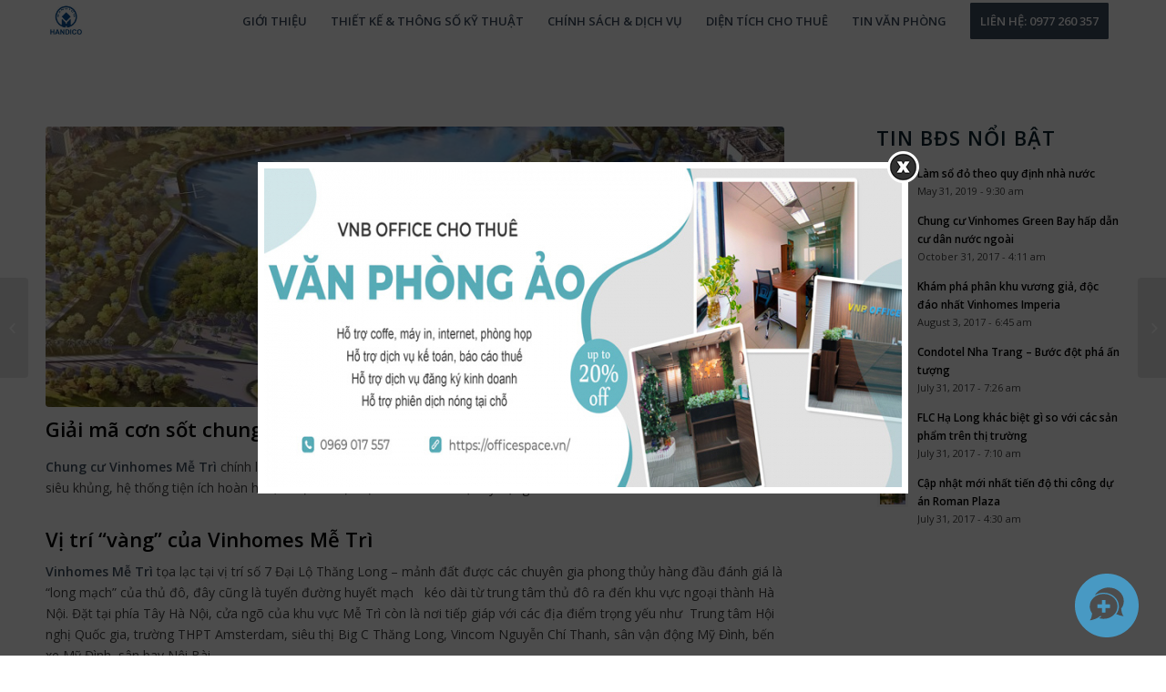

--- FILE ---
content_type: text/html; charset=UTF-8
request_url: https://handicotower.com/giai-ma-con-sot-chung-cu-cao-cap-vinhomes-me-tri/
body_size: 19616
content:
<!DOCTYPE html>
<html lang="en-US" class="html_stretched responsive av-preloader-disabled av-default-lightbox  html_header_top html_logo_left html_main_nav_header html_menu_right html_slim html_header_sticky html_header_shrinking html_mobile_menu_phone html_header_searchicon_disabled html_content_align_center html_header_unstick_top_disabled html_header_stretch_disabled html_av-submenu-hidden html_av-submenu-display-click html_av-overlay-side html_av-overlay-side-classic html_av-submenu-noclone html_entry_id_423 av-no-preview html_text_menu_active ">
<head>
<meta charset="UTF-8" />


<!-- mobile setting -->
<meta name="viewport" content="width=device-width, initial-scale=1, maximum-scale=1">

<!-- Scripts/CSS and wp_head hook -->
<meta name='robots' content='index, follow, max-image-preview:large, max-snippet:-1, max-video-preview:-1' />

	<!-- This site is optimized with the Yoast SEO plugin v20.10 - https://yoast.com/wordpress/plugins/seo/ -->
	<title>Giải mã cơn sốt chung cư cao cấp Vinhomes Mễ Trì</title>
	<meta name="description" content="Chung cư Vinhomes Mễ Trì chính là dự án mang đến cơn sốt trên thị trường bất động sản chung cư cao cấp nhờ quy mô siêu khủng, hệ thống tiện ích hoàn hảo" />
	<link rel="canonical" href="https://handicotower.com/giai-ma-con-sot-chung-cu-cao-cap-vinhomes-me-tri/" />
	<meta property="og:locale" content="en_US" />
	<meta property="og:type" content="article" />
	<meta property="og:title" content="Giải mã cơn sốt chung cư cao cấp Vinhomes Mễ Trì" />
	<meta property="og:description" content="Chung cư Vinhomes Mễ Trì chính là dự án mang đến cơn sốt trên thị trường bất động sản chung cư cao cấp nhờ quy mô siêu khủng, hệ thống tiện ích hoàn hảo" />
	<meta property="og:url" content="https://handicotower.com/giai-ma-con-sot-chung-cu-cao-cap-vinhomes-me-tri/" />
	<meta property="og:site_name" content="Tòa nhà Handico Tower" />
	<meta property="article:published_time" content="2017-06-24T04:58:24+00:00" />
	<meta property="article:modified_time" content="2019-06-24T09:38:26+00:00" />
	<meta property="og:image" content="https://handicotower.com/wp-content/uploads/sites/13/2016/12/khoicongduancongvienhodieuhoacaugiay.jpg" />
	<meta property="og:image:width" content="1000" />
	<meta property="og:image:height" content="583" />
	<meta property="og:image:type" content="image/jpeg" />
	<meta name="twitter:card" content="summary_large_image" />
	<meta name="twitter:label1" content="Written by" />
	<meta name="twitter:data1" content="" />
	<meta name="twitter:label2" content="Est. reading time" />
	<meta name="twitter:data2" content="5 minutes" />
	<script type="application/ld+json" class="yoast-schema-graph">{"@context":"https://schema.org","@graph":[{"@type":"Article","@id":"https://handicotower.com/giai-ma-con-sot-chung-cu-cao-cap-vinhomes-me-tri/#article","isPartOf":{"@id":"https://handicotower.com/giai-ma-con-sot-chung-cu-cao-cap-vinhomes-me-tri/"},"author":{"name":"","@id":""},"headline":"Giải mã cơn sốt chung cư cao cấp Vinhomes Mễ Trì","datePublished":"2017-06-24T04:58:24+00:00","dateModified":"2019-06-24T09:38:26+00:00","mainEntityOfPage":{"@id":"https://handicotower.com/giai-ma-con-sot-chung-cu-cao-cap-vinhomes-me-tri/"},"wordCount":959,"publisher":{"@id":"https://handicotower.com/#organization"},"image":{"@id":"https://handicotower.com/giai-ma-con-sot-chung-cu-cao-cap-vinhomes-me-tri/#primaryimage"},"thumbnailUrl":"https://handicotower.com/wp-content/uploads/sites/13/2016/12/khoicongduancongvienhodieuhoacaugiay.jpg","articleSection":["Tin tức dự án"],"inLanguage":"en-US"},{"@type":"WebPage","@id":"https://handicotower.com/giai-ma-con-sot-chung-cu-cao-cap-vinhomes-me-tri/","url":"https://handicotower.com/giai-ma-con-sot-chung-cu-cao-cap-vinhomes-me-tri/","name":"Giải mã cơn sốt chung cư cao cấp Vinhomes Mễ Trì","isPartOf":{"@id":"https://handicotower.com/#website"},"primaryImageOfPage":{"@id":"https://handicotower.com/giai-ma-con-sot-chung-cu-cao-cap-vinhomes-me-tri/#primaryimage"},"image":{"@id":"https://handicotower.com/giai-ma-con-sot-chung-cu-cao-cap-vinhomes-me-tri/#primaryimage"},"thumbnailUrl":"https://handicotower.com/wp-content/uploads/sites/13/2016/12/khoicongduancongvienhodieuhoacaugiay.jpg","datePublished":"2017-06-24T04:58:24+00:00","dateModified":"2019-06-24T09:38:26+00:00","description":"Chung cư Vinhomes Mễ Trì chính là dự án mang đến cơn sốt trên thị trường bất động sản chung cư cao cấp nhờ quy mô siêu khủng, hệ thống tiện ích hoàn hảo","breadcrumb":{"@id":"https://handicotower.com/giai-ma-con-sot-chung-cu-cao-cap-vinhomes-me-tri/#breadcrumb"},"inLanguage":"en-US","potentialAction":[{"@type":"ReadAction","target":["https://handicotower.com/giai-ma-con-sot-chung-cu-cao-cap-vinhomes-me-tri/"]}]},{"@type":"ImageObject","inLanguage":"en-US","@id":"https://handicotower.com/giai-ma-con-sot-chung-cu-cao-cap-vinhomes-me-tri/#primaryimage","url":"https://handicotower.com/wp-content/uploads/sites/13/2016/12/khoicongduancongvienhodieuhoacaugiay.jpg","contentUrl":"https://handicotower.com/wp-content/uploads/sites/13/2016/12/khoicongduancongvienhodieuhoacaugiay.jpg","width":1000,"height":583,"caption":"khoicongduancongvienhodieuhoacaugiay"},{"@type":"BreadcrumbList","@id":"https://handicotower.com/giai-ma-con-sot-chung-cu-cao-cap-vinhomes-me-tri/#breadcrumb","itemListElement":[{"@type":"ListItem","position":1,"name":"Home","item":"https://handicotower.com/"},{"@type":"ListItem","position":2,"name":"Giải mã cơn sốt chung cư cao cấp Vinhomes Mễ Trì"}]},{"@type":"WebSite","@id":"https://handicotower.com/#website","url":"https://handicotower.com/","name":"Tòa nhà Handico Tower","description":"","publisher":{"@id":"https://handicotower.com/#organization"},"potentialAction":[{"@type":"SearchAction","target":{"@type":"EntryPoint","urlTemplate":"https://handicotower.com/?s={search_term_string}"},"query-input":"required name=search_term_string"}],"inLanguage":"en-US"},{"@type":"Organization","@id":"https://handicotower.com/#organization","name":"Hadinco Tower","url":"https://handicotower.com/","logo":{"@type":"ImageObject","inLanguage":"en-US","@id":"https://handicotower.com/#/schema/logo/image/","url":"https://handicotower.com/wp-content/uploads/sites/13/2018/05/logo-1.jpg","contentUrl":"https://handicotower.com/wp-content/uploads/sites/13/2018/05/logo-1.jpg","width":900,"height":900,"caption":"Hadinco Tower"},"image":{"@id":"https://handicotower.com/#/schema/logo/image/"}},{"@type":"Person","@id":""}]}</script>
	<!-- / Yoast SEO plugin. -->


<link rel='dns-prefetch' href='//handicotower.com' />
<link rel="alternate" type="application/rss+xml" title="Tòa nhà Handico Tower &raquo; Feed" href="https://handicotower.com/feed/" />
<link rel="alternate" type="application/rss+xml" title="Tòa nhà Handico Tower &raquo; Comments Feed" href="https://handicotower.com/comments/feed/" />

<!-- google webfont font replacement -->

			<script type='text/javascript'>
			if(!document.cookie.match(/aviaPrivacyGoogleWebfontsDisabled/)){
				(function() {
					var f = document.createElement('link');
					
					f.type 	= 'text/css';
					f.rel 	= 'stylesheet';
					f.href 	= '//fonts.googleapis.com/css?family=Open+Sans:400,600';
					f.id 	= 'avia-google-webfont';
					
					document.getElementsByTagName('head')[0].appendChild(f);
				})();
			}
			</script>
			<script type="text/javascript">
window._wpemojiSettings = {"baseUrl":"https:\/\/s.w.org\/images\/core\/emoji\/14.0.0\/72x72\/","ext":".png","svgUrl":"https:\/\/s.w.org\/images\/core\/emoji\/14.0.0\/svg\/","svgExt":".svg","source":{"concatemoji":"https:\/\/handicotower.com\/wp-includes\/js\/wp-emoji-release.min.js?ver=6.2.2"}};
/*! This file is auto-generated */
!function(e,a,t){var n,r,o,i=a.createElement("canvas"),p=i.getContext&&i.getContext("2d");function s(e,t){p.clearRect(0,0,i.width,i.height),p.fillText(e,0,0);e=i.toDataURL();return p.clearRect(0,0,i.width,i.height),p.fillText(t,0,0),e===i.toDataURL()}function c(e){var t=a.createElement("script");t.src=e,t.defer=t.type="text/javascript",a.getElementsByTagName("head")[0].appendChild(t)}for(o=Array("flag","emoji"),t.supports={everything:!0,everythingExceptFlag:!0},r=0;r<o.length;r++)t.supports[o[r]]=function(e){if(p&&p.fillText)switch(p.textBaseline="top",p.font="600 32px Arial",e){case"flag":return s("\ud83c\udff3\ufe0f\u200d\u26a7\ufe0f","\ud83c\udff3\ufe0f\u200b\u26a7\ufe0f")?!1:!s("\ud83c\uddfa\ud83c\uddf3","\ud83c\uddfa\u200b\ud83c\uddf3")&&!s("\ud83c\udff4\udb40\udc67\udb40\udc62\udb40\udc65\udb40\udc6e\udb40\udc67\udb40\udc7f","\ud83c\udff4\u200b\udb40\udc67\u200b\udb40\udc62\u200b\udb40\udc65\u200b\udb40\udc6e\u200b\udb40\udc67\u200b\udb40\udc7f");case"emoji":return!s("\ud83e\udef1\ud83c\udffb\u200d\ud83e\udef2\ud83c\udfff","\ud83e\udef1\ud83c\udffb\u200b\ud83e\udef2\ud83c\udfff")}return!1}(o[r]),t.supports.everything=t.supports.everything&&t.supports[o[r]],"flag"!==o[r]&&(t.supports.everythingExceptFlag=t.supports.everythingExceptFlag&&t.supports[o[r]]);t.supports.everythingExceptFlag=t.supports.everythingExceptFlag&&!t.supports.flag,t.DOMReady=!1,t.readyCallback=function(){t.DOMReady=!0},t.supports.everything||(n=function(){t.readyCallback()},a.addEventListener?(a.addEventListener("DOMContentLoaded",n,!1),e.addEventListener("load",n,!1)):(e.attachEvent("onload",n),a.attachEvent("onreadystatechange",function(){"complete"===a.readyState&&t.readyCallback()})),(e=t.source||{}).concatemoji?c(e.concatemoji):e.wpemoji&&e.twemoji&&(c(e.twemoji),c(e.wpemoji)))}(window,document,window._wpemojiSettings);
</script>
<style type="text/css">
img.wp-smiley,
img.emoji {
	display: inline !important;
	border: none !important;
	box-shadow: none !important;
	height: 1em !important;
	width: 1em !important;
	margin: 0 0.07em !important;
	vertical-align: -0.1em !important;
	background: none !important;
	padding: 0 !important;
}
</style>
	<link rel='stylesheet' id='avia-grid-css' href='https://handicotower.com/wp-content/themes/enfold/css/grid.css?ver=4.5.9' type='text/css' media='all' />
<link rel='stylesheet' id='avia-base-css' href='https://handicotower.com/wp-content/themes/enfold/css/base.css?ver=4.5.9' type='text/css' media='all' />
<link rel='stylesheet' id='avia-layout-css' href='https://handicotower.com/wp-content/themes/enfold/css/layout.css?ver=4.5.9' type='text/css' media='all' />
<link rel='stylesheet' id='avia-module-audioplayer-css' href='https://handicotower.com/wp-content/themes/enfold/config-templatebuilder/avia-shortcodes/audio-player/audio-player.css?ver=6.2.2' type='text/css' media='all' />
<link rel='stylesheet' id='avia-module-blog-css' href='https://handicotower.com/wp-content/themes/enfold/config-templatebuilder/avia-shortcodes/blog/blog.css?ver=6.2.2' type='text/css' media='all' />
<link rel='stylesheet' id='avia-module-postslider-css' href='https://handicotower.com/wp-content/themes/enfold/config-templatebuilder/avia-shortcodes/postslider/postslider.css?ver=6.2.2' type='text/css' media='all' />
<link rel='stylesheet' id='avia-module-button-css' href='https://handicotower.com/wp-content/themes/enfold/config-templatebuilder/avia-shortcodes/buttons/buttons.css?ver=6.2.2' type='text/css' media='all' />
<link rel='stylesheet' id='avia-module-buttonrow-css' href='https://handicotower.com/wp-content/themes/enfold/config-templatebuilder/avia-shortcodes/buttonrow/buttonrow.css?ver=6.2.2' type='text/css' media='all' />
<link rel='stylesheet' id='avia-module-button-fullwidth-css' href='https://handicotower.com/wp-content/themes/enfold/config-templatebuilder/avia-shortcodes/buttons_fullwidth/buttons_fullwidth.css?ver=6.2.2' type='text/css' media='all' />
<link rel='stylesheet' id='avia-module-catalogue-css' href='https://handicotower.com/wp-content/themes/enfold/config-templatebuilder/avia-shortcodes/catalogue/catalogue.css?ver=6.2.2' type='text/css' media='all' />
<link rel='stylesheet' id='avia-module-comments-css' href='https://handicotower.com/wp-content/themes/enfold/config-templatebuilder/avia-shortcodes/comments/comments.css?ver=6.2.2' type='text/css' media='all' />
<link rel='stylesheet' id='avia-module-contact-css' href='https://handicotower.com/wp-content/themes/enfold/config-templatebuilder/avia-shortcodes/contact/contact.css?ver=6.2.2' type='text/css' media='all' />
<link rel='stylesheet' id='avia-module-slideshow-css' href='https://handicotower.com/wp-content/themes/enfold/config-templatebuilder/avia-shortcodes/slideshow/slideshow.css?ver=6.2.2' type='text/css' media='all' />
<link rel='stylesheet' id='avia-module-slideshow-contentpartner-css' href='https://handicotower.com/wp-content/themes/enfold/config-templatebuilder/avia-shortcodes/contentslider/contentslider.css?ver=6.2.2' type='text/css' media='all' />
<link rel='stylesheet' id='avia-module-countdown-css' href='https://handicotower.com/wp-content/themes/enfold/config-templatebuilder/avia-shortcodes/countdown/countdown.css?ver=6.2.2' type='text/css' media='all' />
<link rel='stylesheet' id='avia-module-gallery-css' href='https://handicotower.com/wp-content/themes/enfold/config-templatebuilder/avia-shortcodes/gallery/gallery.css?ver=6.2.2' type='text/css' media='all' />
<link rel='stylesheet' id='avia-module-gallery-hor-css' href='https://handicotower.com/wp-content/themes/enfold/config-templatebuilder/avia-shortcodes/gallery_horizontal/gallery_horizontal.css?ver=6.2.2' type='text/css' media='all' />
<link rel='stylesheet' id='avia-module-maps-css' href='https://handicotower.com/wp-content/themes/enfold/config-templatebuilder/avia-shortcodes/google_maps/google_maps.css?ver=6.2.2' type='text/css' media='all' />
<link rel='stylesheet' id='avia-module-gridrow-css' href='https://handicotower.com/wp-content/themes/enfold/config-templatebuilder/avia-shortcodes/grid_row/grid_row.css?ver=6.2.2' type='text/css' media='all' />
<link rel='stylesheet' id='avia-module-heading-css' href='https://handicotower.com/wp-content/themes/enfold/config-templatebuilder/avia-shortcodes/heading/heading.css?ver=6.2.2' type='text/css' media='all' />
<link rel='stylesheet' id='avia-module-rotator-css' href='https://handicotower.com/wp-content/themes/enfold/config-templatebuilder/avia-shortcodes/headline_rotator/headline_rotator.css?ver=6.2.2' type='text/css' media='all' />
<link rel='stylesheet' id='avia-module-hr-css' href='https://handicotower.com/wp-content/themes/enfold/config-templatebuilder/avia-shortcodes/hr/hr.css?ver=6.2.2' type='text/css' media='all' />
<link rel='stylesheet' id='avia-module-icon-css' href='https://handicotower.com/wp-content/themes/enfold/config-templatebuilder/avia-shortcodes/icon/icon.css?ver=6.2.2' type='text/css' media='all' />
<link rel='stylesheet' id='avia-module-iconbox-css' href='https://handicotower.com/wp-content/themes/enfold/config-templatebuilder/avia-shortcodes/iconbox/iconbox.css?ver=6.2.2' type='text/css' media='all' />
<link rel='stylesheet' id='avia-module-icongrid-css' href='https://handicotower.com/wp-content/themes/enfold/config-templatebuilder/avia-shortcodes/icongrid/icongrid.css?ver=6.2.2' type='text/css' media='all' />
<link rel='stylesheet' id='avia-module-iconlist-css' href='https://handicotower.com/wp-content/themes/enfold/config-templatebuilder/avia-shortcodes/iconlist/iconlist.css?ver=6.2.2' type='text/css' media='all' />
<link rel='stylesheet' id='avia-module-image-css' href='https://handicotower.com/wp-content/themes/enfold/config-templatebuilder/avia-shortcodes/image/image.css?ver=6.2.2' type='text/css' media='all' />
<link rel='stylesheet' id='avia-module-hotspot-css' href='https://handicotower.com/wp-content/themes/enfold/config-templatebuilder/avia-shortcodes/image_hotspots/image_hotspots.css?ver=6.2.2' type='text/css' media='all' />
<link rel='stylesheet' id='avia-module-magazine-css' href='https://handicotower.com/wp-content/themes/enfold/config-templatebuilder/avia-shortcodes/magazine/magazine.css?ver=6.2.2' type='text/css' media='all' />
<link rel='stylesheet' id='avia-module-masonry-css' href='https://handicotower.com/wp-content/themes/enfold/config-templatebuilder/avia-shortcodes/masonry_entries/masonry_entries.css?ver=6.2.2' type='text/css' media='all' />
<link rel='stylesheet' id='avia-siteloader-css' href='https://handicotower.com/wp-content/themes/enfold/css/avia-snippet-site-preloader.css?ver=6.2.2' type='text/css' media='all' />
<link rel='stylesheet' id='avia-module-menu-css' href='https://handicotower.com/wp-content/themes/enfold/config-templatebuilder/avia-shortcodes/menu/menu.css?ver=6.2.2' type='text/css' media='all' />
<link rel='stylesheet' id='avia-modfule-notification-css' href='https://handicotower.com/wp-content/themes/enfold/config-templatebuilder/avia-shortcodes/notification/notification.css?ver=6.2.2' type='text/css' media='all' />
<link rel='stylesheet' id='avia-module-numbers-css' href='https://handicotower.com/wp-content/themes/enfold/config-templatebuilder/avia-shortcodes/numbers/numbers.css?ver=6.2.2' type='text/css' media='all' />
<link rel='stylesheet' id='avia-module-portfolio-css' href='https://handicotower.com/wp-content/themes/enfold/config-templatebuilder/avia-shortcodes/portfolio/portfolio.css?ver=6.2.2' type='text/css' media='all' />
<link rel='stylesheet' id='avia-module-progress-bar-css' href='https://handicotower.com/wp-content/themes/enfold/config-templatebuilder/avia-shortcodes/progressbar/progressbar.css?ver=6.2.2' type='text/css' media='all' />
<link rel='stylesheet' id='avia-module-promobox-css' href='https://handicotower.com/wp-content/themes/enfold/config-templatebuilder/avia-shortcodes/promobox/promobox.css?ver=6.2.2' type='text/css' media='all' />
<link rel='stylesheet' id='avia-sc-search-css' href='https://handicotower.com/wp-content/themes/enfold/config-templatebuilder/avia-shortcodes/search/search.css?ver=6.2.2' type='text/css' media='all' />
<link rel='stylesheet' id='avia-module-slideshow-accordion-css' href='https://handicotower.com/wp-content/themes/enfold/config-templatebuilder/avia-shortcodes/slideshow_accordion/slideshow_accordion.css?ver=6.2.2' type='text/css' media='all' />
<link rel='stylesheet' id='avia-module-slideshow-feature-image-css' href='https://handicotower.com/wp-content/themes/enfold/config-templatebuilder/avia-shortcodes/slideshow_feature_image/slideshow_feature_image.css?ver=6.2.2' type='text/css' media='all' />
<link rel='stylesheet' id='avia-module-slideshow-fullsize-css' href='https://handicotower.com/wp-content/themes/enfold/config-templatebuilder/avia-shortcodes/slideshow_fullsize/slideshow_fullsize.css?ver=6.2.2' type='text/css' media='all' />
<link rel='stylesheet' id='avia-module-slideshow-fullscreen-css' href='https://handicotower.com/wp-content/themes/enfold/config-templatebuilder/avia-shortcodes/slideshow_fullscreen/slideshow_fullscreen.css?ver=6.2.2' type='text/css' media='all' />
<link rel='stylesheet' id='avia-module-slideshow-ls-css' href='https://handicotower.com/wp-content/themes/enfold/config-templatebuilder/avia-shortcodes/slideshow_layerslider/slideshow_layerslider.css?ver=6.2.2' type='text/css' media='all' />
<link rel='stylesheet' id='avia-module-social-css' href='https://handicotower.com/wp-content/themes/enfold/config-templatebuilder/avia-shortcodes/social_share/social_share.css?ver=6.2.2' type='text/css' media='all' />
<link rel='stylesheet' id='avia-module-tabsection-css' href='https://handicotower.com/wp-content/themes/enfold/config-templatebuilder/avia-shortcodes/tab_section/tab_section.css?ver=6.2.2' type='text/css' media='all' />
<link rel='stylesheet' id='avia-module-table-css' href='https://handicotower.com/wp-content/themes/enfold/config-templatebuilder/avia-shortcodes/table/table.css?ver=6.2.2' type='text/css' media='all' />
<link rel='stylesheet' id='avia-module-tabs-css' href='https://handicotower.com/wp-content/themes/enfold/config-templatebuilder/avia-shortcodes/tabs/tabs.css?ver=6.2.2' type='text/css' media='all' />
<link rel='stylesheet' id='avia-module-team-css' href='https://handicotower.com/wp-content/themes/enfold/config-templatebuilder/avia-shortcodes/team/team.css?ver=6.2.2' type='text/css' media='all' />
<link rel='stylesheet' id='avia-module-testimonials-css' href='https://handicotower.com/wp-content/themes/enfold/config-templatebuilder/avia-shortcodes/testimonials/testimonials.css?ver=6.2.2' type='text/css' media='all' />
<link rel='stylesheet' id='avia-module-timeline-css' href='https://handicotower.com/wp-content/themes/enfold/config-templatebuilder/avia-shortcodes/timeline/timeline.css?ver=6.2.2' type='text/css' media='all' />
<link rel='stylesheet' id='avia-module-toggles-css' href='https://handicotower.com/wp-content/themes/enfold/config-templatebuilder/avia-shortcodes/toggles/toggles.css?ver=6.2.2' type='text/css' media='all' />
<link rel='stylesheet' id='avia-module-video-css' href='https://handicotower.com/wp-content/themes/enfold/config-templatebuilder/avia-shortcodes/video/video.css?ver=6.2.2' type='text/css' media='all' />
<link rel='stylesheet' id='wp-block-library-css' href='https://handicotower.com/wp-includes/css/dist/block-library/style.min.css?ver=6.2.2' type='text/css' media='all' />
<link rel='stylesheet' id='classic-theme-styles-css' href='https://handicotower.com/wp-includes/css/classic-themes.min.css?ver=6.2.2' type='text/css' media='all' />
<style id='global-styles-inline-css' type='text/css'>
body{--wp--preset--color--black: #000000;--wp--preset--color--cyan-bluish-gray: #abb8c3;--wp--preset--color--white: #ffffff;--wp--preset--color--pale-pink: #f78da7;--wp--preset--color--vivid-red: #cf2e2e;--wp--preset--color--luminous-vivid-orange: #ff6900;--wp--preset--color--luminous-vivid-amber: #fcb900;--wp--preset--color--light-green-cyan: #7bdcb5;--wp--preset--color--vivid-green-cyan: #00d084;--wp--preset--color--pale-cyan-blue: #8ed1fc;--wp--preset--color--vivid-cyan-blue: #0693e3;--wp--preset--color--vivid-purple: #9b51e0;--wp--preset--gradient--vivid-cyan-blue-to-vivid-purple: linear-gradient(135deg,rgba(6,147,227,1) 0%,rgb(155,81,224) 100%);--wp--preset--gradient--light-green-cyan-to-vivid-green-cyan: linear-gradient(135deg,rgb(122,220,180) 0%,rgb(0,208,130) 100%);--wp--preset--gradient--luminous-vivid-amber-to-luminous-vivid-orange: linear-gradient(135deg,rgba(252,185,0,1) 0%,rgba(255,105,0,1) 100%);--wp--preset--gradient--luminous-vivid-orange-to-vivid-red: linear-gradient(135deg,rgba(255,105,0,1) 0%,rgb(207,46,46) 100%);--wp--preset--gradient--very-light-gray-to-cyan-bluish-gray: linear-gradient(135deg,rgb(238,238,238) 0%,rgb(169,184,195) 100%);--wp--preset--gradient--cool-to-warm-spectrum: linear-gradient(135deg,rgb(74,234,220) 0%,rgb(151,120,209) 20%,rgb(207,42,186) 40%,rgb(238,44,130) 60%,rgb(251,105,98) 80%,rgb(254,248,76) 100%);--wp--preset--gradient--blush-light-purple: linear-gradient(135deg,rgb(255,206,236) 0%,rgb(152,150,240) 100%);--wp--preset--gradient--blush-bordeaux: linear-gradient(135deg,rgb(254,205,165) 0%,rgb(254,45,45) 50%,rgb(107,0,62) 100%);--wp--preset--gradient--luminous-dusk: linear-gradient(135deg,rgb(255,203,112) 0%,rgb(199,81,192) 50%,rgb(65,88,208) 100%);--wp--preset--gradient--pale-ocean: linear-gradient(135deg,rgb(255,245,203) 0%,rgb(182,227,212) 50%,rgb(51,167,181) 100%);--wp--preset--gradient--electric-grass: linear-gradient(135deg,rgb(202,248,128) 0%,rgb(113,206,126) 100%);--wp--preset--gradient--midnight: linear-gradient(135deg,rgb(2,3,129) 0%,rgb(40,116,252) 100%);--wp--preset--duotone--dark-grayscale: url('#wp-duotone-dark-grayscale');--wp--preset--duotone--grayscale: url('#wp-duotone-grayscale');--wp--preset--duotone--purple-yellow: url('#wp-duotone-purple-yellow');--wp--preset--duotone--blue-red: url('#wp-duotone-blue-red');--wp--preset--duotone--midnight: url('#wp-duotone-midnight');--wp--preset--duotone--magenta-yellow: url('#wp-duotone-magenta-yellow');--wp--preset--duotone--purple-green: url('#wp-duotone-purple-green');--wp--preset--duotone--blue-orange: url('#wp-duotone-blue-orange');--wp--preset--font-size--small: 13px;--wp--preset--font-size--medium: 20px;--wp--preset--font-size--large: 36px;--wp--preset--font-size--x-large: 42px;--wp--preset--spacing--20: 0.44rem;--wp--preset--spacing--30: 0.67rem;--wp--preset--spacing--40: 1rem;--wp--preset--spacing--50: 1.5rem;--wp--preset--spacing--60: 2.25rem;--wp--preset--spacing--70: 3.38rem;--wp--preset--spacing--80: 5.06rem;--wp--preset--shadow--natural: 6px 6px 9px rgba(0, 0, 0, 0.2);--wp--preset--shadow--deep: 12px 12px 50px rgba(0, 0, 0, 0.4);--wp--preset--shadow--sharp: 6px 6px 0px rgba(0, 0, 0, 0.2);--wp--preset--shadow--outlined: 6px 6px 0px -3px rgba(255, 255, 255, 1), 6px 6px rgba(0, 0, 0, 1);--wp--preset--shadow--crisp: 6px 6px 0px rgba(0, 0, 0, 1);}:where(.is-layout-flex){gap: 0.5em;}body .is-layout-flow > .alignleft{float: left;margin-inline-start: 0;margin-inline-end: 2em;}body .is-layout-flow > .alignright{float: right;margin-inline-start: 2em;margin-inline-end: 0;}body .is-layout-flow > .aligncenter{margin-left: auto !important;margin-right: auto !important;}body .is-layout-constrained > .alignleft{float: left;margin-inline-start: 0;margin-inline-end: 2em;}body .is-layout-constrained > .alignright{float: right;margin-inline-start: 2em;margin-inline-end: 0;}body .is-layout-constrained > .aligncenter{margin-left: auto !important;margin-right: auto !important;}body .is-layout-constrained > :where(:not(.alignleft):not(.alignright):not(.alignfull)){max-width: var(--wp--style--global--content-size);margin-left: auto !important;margin-right: auto !important;}body .is-layout-constrained > .alignwide{max-width: var(--wp--style--global--wide-size);}body .is-layout-flex{display: flex;}body .is-layout-flex{flex-wrap: wrap;align-items: center;}body .is-layout-flex > *{margin: 0;}:where(.wp-block-columns.is-layout-flex){gap: 2em;}.has-black-color{color: var(--wp--preset--color--black) !important;}.has-cyan-bluish-gray-color{color: var(--wp--preset--color--cyan-bluish-gray) !important;}.has-white-color{color: var(--wp--preset--color--white) !important;}.has-pale-pink-color{color: var(--wp--preset--color--pale-pink) !important;}.has-vivid-red-color{color: var(--wp--preset--color--vivid-red) !important;}.has-luminous-vivid-orange-color{color: var(--wp--preset--color--luminous-vivid-orange) !important;}.has-luminous-vivid-amber-color{color: var(--wp--preset--color--luminous-vivid-amber) !important;}.has-light-green-cyan-color{color: var(--wp--preset--color--light-green-cyan) !important;}.has-vivid-green-cyan-color{color: var(--wp--preset--color--vivid-green-cyan) !important;}.has-pale-cyan-blue-color{color: var(--wp--preset--color--pale-cyan-blue) !important;}.has-vivid-cyan-blue-color{color: var(--wp--preset--color--vivid-cyan-blue) !important;}.has-vivid-purple-color{color: var(--wp--preset--color--vivid-purple) !important;}.has-black-background-color{background-color: var(--wp--preset--color--black) !important;}.has-cyan-bluish-gray-background-color{background-color: var(--wp--preset--color--cyan-bluish-gray) !important;}.has-white-background-color{background-color: var(--wp--preset--color--white) !important;}.has-pale-pink-background-color{background-color: var(--wp--preset--color--pale-pink) !important;}.has-vivid-red-background-color{background-color: var(--wp--preset--color--vivid-red) !important;}.has-luminous-vivid-orange-background-color{background-color: var(--wp--preset--color--luminous-vivid-orange) !important;}.has-luminous-vivid-amber-background-color{background-color: var(--wp--preset--color--luminous-vivid-amber) !important;}.has-light-green-cyan-background-color{background-color: var(--wp--preset--color--light-green-cyan) !important;}.has-vivid-green-cyan-background-color{background-color: var(--wp--preset--color--vivid-green-cyan) !important;}.has-pale-cyan-blue-background-color{background-color: var(--wp--preset--color--pale-cyan-blue) !important;}.has-vivid-cyan-blue-background-color{background-color: var(--wp--preset--color--vivid-cyan-blue) !important;}.has-vivid-purple-background-color{background-color: var(--wp--preset--color--vivid-purple) !important;}.has-black-border-color{border-color: var(--wp--preset--color--black) !important;}.has-cyan-bluish-gray-border-color{border-color: var(--wp--preset--color--cyan-bluish-gray) !important;}.has-white-border-color{border-color: var(--wp--preset--color--white) !important;}.has-pale-pink-border-color{border-color: var(--wp--preset--color--pale-pink) !important;}.has-vivid-red-border-color{border-color: var(--wp--preset--color--vivid-red) !important;}.has-luminous-vivid-orange-border-color{border-color: var(--wp--preset--color--luminous-vivid-orange) !important;}.has-luminous-vivid-amber-border-color{border-color: var(--wp--preset--color--luminous-vivid-amber) !important;}.has-light-green-cyan-border-color{border-color: var(--wp--preset--color--light-green-cyan) !important;}.has-vivid-green-cyan-border-color{border-color: var(--wp--preset--color--vivid-green-cyan) !important;}.has-pale-cyan-blue-border-color{border-color: var(--wp--preset--color--pale-cyan-blue) !important;}.has-vivid-cyan-blue-border-color{border-color: var(--wp--preset--color--vivid-cyan-blue) !important;}.has-vivid-purple-border-color{border-color: var(--wp--preset--color--vivid-purple) !important;}.has-vivid-cyan-blue-to-vivid-purple-gradient-background{background: var(--wp--preset--gradient--vivid-cyan-blue-to-vivid-purple) !important;}.has-light-green-cyan-to-vivid-green-cyan-gradient-background{background: var(--wp--preset--gradient--light-green-cyan-to-vivid-green-cyan) !important;}.has-luminous-vivid-amber-to-luminous-vivid-orange-gradient-background{background: var(--wp--preset--gradient--luminous-vivid-amber-to-luminous-vivid-orange) !important;}.has-luminous-vivid-orange-to-vivid-red-gradient-background{background: var(--wp--preset--gradient--luminous-vivid-orange-to-vivid-red) !important;}.has-very-light-gray-to-cyan-bluish-gray-gradient-background{background: var(--wp--preset--gradient--very-light-gray-to-cyan-bluish-gray) !important;}.has-cool-to-warm-spectrum-gradient-background{background: var(--wp--preset--gradient--cool-to-warm-spectrum) !important;}.has-blush-light-purple-gradient-background{background: var(--wp--preset--gradient--blush-light-purple) !important;}.has-blush-bordeaux-gradient-background{background: var(--wp--preset--gradient--blush-bordeaux) !important;}.has-luminous-dusk-gradient-background{background: var(--wp--preset--gradient--luminous-dusk) !important;}.has-pale-ocean-gradient-background{background: var(--wp--preset--gradient--pale-ocean) !important;}.has-electric-grass-gradient-background{background: var(--wp--preset--gradient--electric-grass) !important;}.has-midnight-gradient-background{background: var(--wp--preset--gradient--midnight) !important;}.has-small-font-size{font-size: var(--wp--preset--font-size--small) !important;}.has-medium-font-size{font-size: var(--wp--preset--font-size--medium) !important;}.has-large-font-size{font-size: var(--wp--preset--font-size--large) !important;}.has-x-large-font-size{font-size: var(--wp--preset--font-size--x-large) !important;}
.wp-block-navigation a:where(:not(.wp-element-button)){color: inherit;}
:where(.wp-block-columns.is-layout-flex){gap: 2em;}
.wp-block-pullquote{font-size: 1.5em;line-height: 1.6;}
</style>
<link rel='stylesheet' id='contact-form-7-css' href='https://handicotower.com/wp-content/plugins/contact-form-7/includes/css/styles.css?ver=5.7.7' type='text/css' media='all' />
<link rel='stylesheet' id='avia-scs-css' href='https://handicotower.com/wp-content/themes/enfold/css/shortcodes.css?ver=4.5.9' type='text/css' media='all' />
<link rel='stylesheet' id='avia-popup-css-css' href='https://handicotower.com/wp-content/themes/enfold/js/aviapopup/magnific-popup.css?ver=4.5.9' type='text/css' media='screen' />
<link rel='stylesheet' id='avia-lightbox-css' href='https://handicotower.com/wp-content/themes/enfold/css/avia-snippet-lightbox.css?ver=4.5.9' type='text/css' media='screen' />
<link rel='stylesheet' id='avia-widget-css-css' href='https://handicotower.com/wp-content/themes/enfold/css/avia-snippet-widget.css?ver=4.5.9' type='text/css' media='screen' />
<link rel='stylesheet' id='avia-dynamic-css' href='https://handicotower.com/wp-content/uploads/sites/13/dynamic_avia/enfold.css?ver=65703f3d4bfab' type='text/css' media='all' />
<link rel='stylesheet' id='avia-custom-css' href='https://handicotower.com/wp-content/themes/enfold/css/custom.css?ver=4.5.9' type='text/css' media='all' />
<script type='text/javascript' src='https://handicotower.com/wp-includes/js/jquery/jquery.min.js?ver=3.6.4' id='jquery-core-js'></script>
<script type='text/javascript' src='https://handicotower.com/wp-includes/js/jquery/jquery-migrate.min.js?ver=3.4.0' id='jquery-migrate-js'></script>
<script type='text/javascript' src='https://handicotower.com/wp-content/themes/enfold/js/avia-compat.js?ver=4.5.9' id='avia-compat-js'></script>
<script type='text/javascript' src='https://handicotower.com/wp-content/plugins/optin-monster/assets/js/api.js?t=1768908553&#038;ver=2.1.8' id='optin-monster-api-script-js'></script>
<link rel="https://api.w.org/" href="https://handicotower.com/wp-json/" /><link rel="alternate" type="application/json" href="https://handicotower.com/wp-json/wp/v2/posts/423" /><link rel="EditURI" type="application/rsd+xml" title="RSD" href="https://handicotower.com/xmlrpc.php?rsd" />
<link rel="wlwmanifest" type="application/wlwmanifest+xml" href="https://handicotower.com/wp-includes/wlwmanifest.xml" />
<meta name="generator" content="WordPress 6.2.2" />
<link rel='shortlink' href='https://handicotower.com/?p=423' />
<link rel="alternate" type="application/json+oembed" href="https://handicotower.com/wp-json/oembed/1.0/embed?url=https%3A%2F%2Fhandicotower.com%2Fgiai-ma-con-sot-chung-cu-cao-cap-vinhomes-me-tri%2F" />
<link rel="alternate" type="text/xml+oembed" href="https://handicotower.com/wp-json/oembed/1.0/embed?url=https%3A%2F%2Fhandicotower.com%2Fgiai-ma-con-sot-chung-cu-cao-cap-vinhomes-me-tri%2F&#038;format=xml" />
<!-- Google Tag Manager -->
<script>(function(w,d,s,l,i){w[l]=w[l]||[];w[l].push({'gtm.start':
new Date().getTime(),event:'gtm.js'});var f=d.getElementsByTagName(s)[0],
j=d.createElement(s),dl=l!='dataLayer'?'&l='+l:'';j.async=true;j.src=
'https://www.googletagmanager.com/gtm.js?id='+i+dl;f.parentNode.insertBefore(j,f);
})(window,document,'script','dataLayer','GTM-M43B9HW');</script>
<!-- End Google Tag Manager --><script src='https://ac2.ancu.com/?dm=5e18ea48d664630fc896687db732e647&amp;action=load&amp;blogid=13&amp;siteid=1&amp;t=1348089413&amp;back=https%3A%2F%2Fhandicotower.com%2Fgiai-ma-con-sot-chung-cu-cao-cap-vinhomes-me-tri%2F' type='text/javascript'></script><link rel="profile" href="https://gmpg.org/xfn/11" />
<link rel="alternate" type="application/rss+xml" title="Tòa nhà Handico Tower RSS2 Feed" href="https://handicotower.com/feed/" />
<link rel="pingback" href="https://handicotower.com/xmlrpc.php" />
<!--[if lt IE 9]><script src="https://handicotower.com/wp-content/themes/enfold/js/html5shiv.js"></script><![endif]-->
<link rel="icon" href="https://handicotower.com/wp-content/uploads/sites/13/2015/10/bg_icon1.jpg" type="image/x-icon">
<style type='text/css'>
@font-face {font-family: 'entypo-fontello'; font-weight: normal; font-style: normal; font-display: auto;
src: url('https://handicotower.com/wp-content/themes/enfold/config-templatebuilder/avia-template-builder/assets/fonts/entypo-fontello.eot');
src: url('https://handicotower.com/wp-content/themes/enfold/config-templatebuilder/avia-template-builder/assets/fonts/entypo-fontello.eot?#iefix') format('embedded-opentype'), 
url('https://handicotower.com/wp-content/themes/enfold/config-templatebuilder/avia-template-builder/assets/fonts/entypo-fontello.woff') format('woff'), 
url('https://handicotower.com/wp-content/themes/enfold/config-templatebuilder/avia-template-builder/assets/fonts/entypo-fontello.ttf') format('truetype'), 
url('https://handicotower.com/wp-content/themes/enfold/config-templatebuilder/avia-template-builder/assets/fonts/entypo-fontello.svg#entypo-fontello') format('svg');
} #top .avia-font-entypo-fontello, body .avia-font-entypo-fontello, html body [data-av_iconfont='entypo-fontello']:before{ font-family: 'entypo-fontello'; }
</style>

<!--
Debugging Info for Theme support: 

Theme: Enfold
Version: 4.5.9
Installed: enfold
AviaFramework Version: 5.0
AviaBuilder Version: 0.9.5
aviaElementManager Version: 1.0.1
ML:1024-PU:10-PLA:23
WP:6.2.2
Compress: CSS:disabled - JS:disabled
Updates: disabled
PLAu:23
-->
</head>




<body id="top" class="post-template-default single single-post postid-423 single-format-standard  rtl_columns stretched open_sans" itemscope="itemscope" itemtype="https://schema.org/WebPage" >

	<!-- Google Tag Manager (noscript) -->
<noscript><iframe src="https://www.googletagmanager.com/ns.html?id=GTM-M43B9HW"
height="0" width="0" style="display:none;visibility:hidden"></iframe></noscript>
<!-- End Google Tag Manager (noscript) --><svg xmlns="http://www.w3.org/2000/svg" viewBox="0 0 0 0" width="0" height="0" focusable="false" role="none" style="visibility: hidden; position: absolute; left: -9999px; overflow: hidden;" ><defs><filter id="wp-duotone-dark-grayscale"><feColorMatrix color-interpolation-filters="sRGB" type="matrix" values=" .299 .587 .114 0 0 .299 .587 .114 0 0 .299 .587 .114 0 0 .299 .587 .114 0 0 " /><feComponentTransfer color-interpolation-filters="sRGB" ><feFuncR type="table" tableValues="0 0.49803921568627" /><feFuncG type="table" tableValues="0 0.49803921568627" /><feFuncB type="table" tableValues="0 0.49803921568627" /><feFuncA type="table" tableValues="1 1" /></feComponentTransfer><feComposite in2="SourceGraphic" operator="in" /></filter></defs></svg><svg xmlns="http://www.w3.org/2000/svg" viewBox="0 0 0 0" width="0" height="0" focusable="false" role="none" style="visibility: hidden; position: absolute; left: -9999px; overflow: hidden;" ><defs><filter id="wp-duotone-grayscale"><feColorMatrix color-interpolation-filters="sRGB" type="matrix" values=" .299 .587 .114 0 0 .299 .587 .114 0 0 .299 .587 .114 0 0 .299 .587 .114 0 0 " /><feComponentTransfer color-interpolation-filters="sRGB" ><feFuncR type="table" tableValues="0 1" /><feFuncG type="table" tableValues="0 1" /><feFuncB type="table" tableValues="0 1" /><feFuncA type="table" tableValues="1 1" /></feComponentTransfer><feComposite in2="SourceGraphic" operator="in" /></filter></defs></svg><svg xmlns="http://www.w3.org/2000/svg" viewBox="0 0 0 0" width="0" height="0" focusable="false" role="none" style="visibility: hidden; position: absolute; left: -9999px; overflow: hidden;" ><defs><filter id="wp-duotone-purple-yellow"><feColorMatrix color-interpolation-filters="sRGB" type="matrix" values=" .299 .587 .114 0 0 .299 .587 .114 0 0 .299 .587 .114 0 0 .299 .587 .114 0 0 " /><feComponentTransfer color-interpolation-filters="sRGB" ><feFuncR type="table" tableValues="0.54901960784314 0.98823529411765" /><feFuncG type="table" tableValues="0 1" /><feFuncB type="table" tableValues="0.71764705882353 0.25490196078431" /><feFuncA type="table" tableValues="1 1" /></feComponentTransfer><feComposite in2="SourceGraphic" operator="in" /></filter></defs></svg><svg xmlns="http://www.w3.org/2000/svg" viewBox="0 0 0 0" width="0" height="0" focusable="false" role="none" style="visibility: hidden; position: absolute; left: -9999px; overflow: hidden;" ><defs><filter id="wp-duotone-blue-red"><feColorMatrix color-interpolation-filters="sRGB" type="matrix" values=" .299 .587 .114 0 0 .299 .587 .114 0 0 .299 .587 .114 0 0 .299 .587 .114 0 0 " /><feComponentTransfer color-interpolation-filters="sRGB" ><feFuncR type="table" tableValues="0 1" /><feFuncG type="table" tableValues="0 0.27843137254902" /><feFuncB type="table" tableValues="0.5921568627451 0.27843137254902" /><feFuncA type="table" tableValues="1 1" /></feComponentTransfer><feComposite in2="SourceGraphic" operator="in" /></filter></defs></svg><svg xmlns="http://www.w3.org/2000/svg" viewBox="0 0 0 0" width="0" height="0" focusable="false" role="none" style="visibility: hidden; position: absolute; left: -9999px; overflow: hidden;" ><defs><filter id="wp-duotone-midnight"><feColorMatrix color-interpolation-filters="sRGB" type="matrix" values=" .299 .587 .114 0 0 .299 .587 .114 0 0 .299 .587 .114 0 0 .299 .587 .114 0 0 " /><feComponentTransfer color-interpolation-filters="sRGB" ><feFuncR type="table" tableValues="0 0" /><feFuncG type="table" tableValues="0 0.64705882352941" /><feFuncB type="table" tableValues="0 1" /><feFuncA type="table" tableValues="1 1" /></feComponentTransfer><feComposite in2="SourceGraphic" operator="in" /></filter></defs></svg><svg xmlns="http://www.w3.org/2000/svg" viewBox="0 0 0 0" width="0" height="0" focusable="false" role="none" style="visibility: hidden; position: absolute; left: -9999px; overflow: hidden;" ><defs><filter id="wp-duotone-magenta-yellow"><feColorMatrix color-interpolation-filters="sRGB" type="matrix" values=" .299 .587 .114 0 0 .299 .587 .114 0 0 .299 .587 .114 0 0 .299 .587 .114 0 0 " /><feComponentTransfer color-interpolation-filters="sRGB" ><feFuncR type="table" tableValues="0.78039215686275 1" /><feFuncG type="table" tableValues="0 0.94901960784314" /><feFuncB type="table" tableValues="0.35294117647059 0.47058823529412" /><feFuncA type="table" tableValues="1 1" /></feComponentTransfer><feComposite in2="SourceGraphic" operator="in" /></filter></defs></svg><svg xmlns="http://www.w3.org/2000/svg" viewBox="0 0 0 0" width="0" height="0" focusable="false" role="none" style="visibility: hidden; position: absolute; left: -9999px; overflow: hidden;" ><defs><filter id="wp-duotone-purple-green"><feColorMatrix color-interpolation-filters="sRGB" type="matrix" values=" .299 .587 .114 0 0 .299 .587 .114 0 0 .299 .587 .114 0 0 .299 .587 .114 0 0 " /><feComponentTransfer color-interpolation-filters="sRGB" ><feFuncR type="table" tableValues="0.65098039215686 0.40392156862745" /><feFuncG type="table" tableValues="0 1" /><feFuncB type="table" tableValues="0.44705882352941 0.4" /><feFuncA type="table" tableValues="1 1" /></feComponentTransfer><feComposite in2="SourceGraphic" operator="in" /></filter></defs></svg><svg xmlns="http://www.w3.org/2000/svg" viewBox="0 0 0 0" width="0" height="0" focusable="false" role="none" style="visibility: hidden; position: absolute; left: -9999px; overflow: hidden;" ><defs><filter id="wp-duotone-blue-orange"><feColorMatrix color-interpolation-filters="sRGB" type="matrix" values=" .299 .587 .114 0 0 .299 .587 .114 0 0 .299 .587 .114 0 0 .299 .587 .114 0 0 " /><feComponentTransfer color-interpolation-filters="sRGB" ><feFuncR type="table" tableValues="0.098039215686275 1" /><feFuncG type="table" tableValues="0 0.66274509803922" /><feFuncB type="table" tableValues="0.84705882352941 0.41960784313725" /><feFuncA type="table" tableValues="1 1" /></feComponentTransfer><feComposite in2="SourceGraphic" operator="in" /></filter></defs></svg>
	<div id='wrap_all'>

	
<header id='header' class='all_colors header_color light_bg_color  av_header_top av_logo_left av_main_nav_header av_menu_right av_slim av_header_sticky av_header_shrinking av_header_stretch_disabled av_mobile_menu_phone av_header_searchicon_disabled av_header_unstick_top_disabled av_bottom_nav_disabled  av_header_border_disabled'  role="banner" itemscope="itemscope" itemtype="https://schema.org/WPHeader" >

		<div  id='header_main' class='container_wrap container_wrap_logo'>
	
        <div class='container av-logo-container'><div class='inner-container'><span class='logo'><a href='https://handicotower.com/'><img height='100' width='300' src='https://handicotower.com/wp-content/uploads/sites/13/2018/05/logo-1-300x300.jpg' alt='Tòa nhà Handico Tower' /></a></span><nav class='main_menu' data-selectname='Select a page'  role="navigation" itemscope="itemscope" itemtype="https://schema.org/SiteNavigationElement" ><div class="avia-menu av-main-nav-wrap"><ul id="avia-menu" class="menu av-main-nav"><li id="menu-item-8" class="menu-item menu-item-type-custom menu-item-object-custom menu-item-home menu-item-top-level menu-item-top-level-1"><a href="https://handicotower.com/" itemprop="url"><span class="avia-bullet"></span><span class="avia-menu-text">GIỚI THIỆU</span><span class="avia-menu-fx"><span class="avia-arrow-wrap"><span class="avia-arrow"></span></span></span></a></li>
<li id="menu-item-723" class="menu-item menu-item-type-custom menu-item-object-custom menu-item-mega-parent  menu-item-top-level menu-item-top-level-2"><a href="https://handicotower.com/thong-so-ky-thuat-toa-nha-handico-tower/" itemprop="url"><span class="avia-bullet"></span><span class="avia-menu-text">THIẾT KẾ &amp; THÔNG SỐ KỸ THUẬT</span><span class="avia-menu-fx"><span class="avia-arrow-wrap"><span class="avia-arrow"></span></span></span></a></li>
<li id="menu-item-13" class="menu-item menu-item-type-custom menu-item-object-custom menu-item-top-level menu-item-top-level-3"><a href="https://handicotower.com/chinh-sach-thue-van-phong-handico-tower/" itemprop="url"><span class="avia-bullet"></span><span class="avia-menu-text">CHÍNH SÁCH &amp; DỊCH VỤ</span><span class="avia-menu-fx"><span class="avia-arrow-wrap"><span class="avia-arrow"></span></span></span></a></li>
<li id="menu-item-11" class="menu-item menu-item-type-custom menu-item-object-custom menu-item-mega-parent  menu-item-top-level menu-item-top-level-4"><a href="https://handicotower.com/cho-thue-van-phong-handico-tower/" itemprop="url"><span class="avia-bullet"></span><span class="avia-menu-text">DIỆN TÍCH CHO THUÊ</span><span class="avia-menu-fx"><span class="avia-arrow-wrap"><span class="avia-arrow"></span></span></span></a></li>
<li id="menu-item-852" class="menu-item menu-item-type-taxonomy menu-item-object-category menu-item-mega-parent  menu-item-top-level menu-item-top-level-5"><a href="https://handicotower.com/van-phong-cho-thue/" itemprop="url"><span class="avia-bullet"></span><span class="avia-menu-text">TIN VĂN PHÒNG</span><span class="avia-menu-fx"><span class="avia-arrow-wrap"><span class="avia-arrow"></span></span></span></a></li>
<li id="menu-item-12" class="menu-item menu-item-type-custom menu-item-object-custom av-menu-button av-menu-button-colored menu-item-top-level menu-item-top-level-6"><a href="https://handicotower.com/lien-he-thue-van-phong-handico-tower/" itemprop="url"><span class="avia-bullet"></span><span class="avia-menu-text">LIÊN HỆ: 0977 260 357</span><span class="avia-menu-fx"><span class="avia-arrow-wrap"><span class="avia-arrow"></span></span></span></a></li>
<li class="av-burger-menu-main menu-item-avia-special ">
	        			<a href="#">
							<span class="av-hamburger av-hamburger--spin av-js-hamburger">
					        <span class="av-hamburger-box">
						          <span class="av-hamburger-inner"></span>
						          <strong>Menu</strong>
					        </span>
							</span>
						</a>
	        		   </li></ul></div></nav></div> </div> 
		<!-- end container_wrap-->
		</div>
		<div class='header_bg'></div>

<!-- end header -->
</header>
		
	<div id='main' class='all_colors' data-scroll-offset='88'>

	
		<div class='container_wrap container_wrap_first main_color sidebar_right'>

			<div class='container template-blog template-single-blog '>

				<main class='content units av-content-small alpha  av-blog-meta-author-disabled av-blog-meta-comments-disabled av-blog-meta-category-disabled av-blog-meta-date-disabled av-blog-meta-html-info-disabled av-blog-meta-tag-disabled'  role="main" itemscope="itemscope" itemtype="https://schema.org/Blog" >

                    <article class='post-entry post-entry-type-standard post-entry-423 post-loop-1 post-parity-odd post-entry-last single-big with-slider post-423 post type-post status-publish format-standard has-post-thumbnail hentry category-tin-tuc-du-an'  itemscope="itemscope" itemtype="https://schema.org/BlogPosting" itemprop="blogPost" ><div class="big-preview single-big"><a href="https://handicotower.com/wp-content/uploads/sites/13/2016/12/khoicongduancongvienhodieuhoacaugiay.jpg" title="Giải mã cơn sốt chung cư cao cấp Vinhomes Mễ Trì"><img width="845" height="321" src="https://handicotower.com/wp-content/uploads/sites/13/2016/12/khoicongduancongvienhodieuhoacaugiay-845x321.jpg" class="attachment-entry_with_sidebar size-entry_with_sidebar wp-post-image" alt="khoicongduancongvienhodieuhoacaugiay" decoding="async" /></a></div><div class='blog-meta'></div><div class='entry-content-wrapper clearfix standard-content'><header class="entry-content-header"><h1 class='post-title entry-title '  itemprop="headline" >	<a href='https://handicotower.com/giai-ma-con-sot-chung-cu-cao-cap-vinhomes-me-tri/' rel='bookmark' title='Permanent Link: Giải mã cơn sốt chung cư cao cấp Vinhomes Mễ Trì'>Giải mã cơn sốt chung cư cao cấp Vinhomes Mễ Trì			<span class='post-format-icon minor-meta'></span>	</a></h1><span class='post-meta-infos'><time class='date-container minor-meta updated' >June 24, 2017</time><span class='text-sep text-sep-date'>/</span><span class="blog-categories minor-meta">in <a href="https://handicotower.com/tin-tuc-du-an/" rel="tag">Tin tức dự án</a> </span><span class="text-sep text-sep-cat">/</span><span class="blog-author minor-meta">by <span class="entry-author-link" ><span class="vcard author"><span class="fn"></span></span></span></span></span></header><div class="entry-content"  itemprop="text" ><p><strong>Chung cư Vinhomes Mễ Trì</strong> chính là dự án mang đến cơn sốt trên thị trường bất động sản chung cư cao cấp nhờ quy mô siêu khủng, hệ thống tiện ích hoàn hảo, ví trị đắc địa bậc nhất và tiến độ xây dựng “thần tốc”.</p>
<h2>Vị trí “vàng” của<strong> Vinhomes Mễ Trì</strong></h2>
<p><strong>Vinhomes Mễ Trì</strong> tọa lạc tại vị trí số 7 Đại Lộ Thăng Long – mảnh đất được các chuyên gia phong thủy hàng đầu đánh giá là “long mạch” của thủ đô, đây cũng là tuyến đường huyết mạch   kéo dài từ trung tâm thủ đô ra đến khu vực ngoại thành Hà Nội. Đặt tại phía Tây Hà Nội, cửa ngõ của khu vực Mễ Trì còn là nơi tiếp giáp với các địa điểm trọng yếu như  Trung tâm Hội nghị Quốc gia, trường THPT Amsterdam, siêu thị Big C Thăng Long, Vincom Nguyễn Chí Thanh, sân vận động Mỹ Đình, bến xe Mỹ Đình, sân bay Nội Bài,…</p>
<p><img decoding="async" loading="lazy" class="aligncenter" src="http://vinhomesmetri.villas/wp-content/uploads/sites/8/2017/03/vi-tri-toa-vinhomes-me-tri.jpg" width="653" height="367" /></p>
<p>Dự án có quy mô lên đến 31,8 ha với công viên cây xanh và hồ điều hòa rộng 10,8 ha, mật độ xây dựng chỉ chiếm 19,16% bao gồm các sản phẩm nhà ở thấp tầng như biệt thự, liền kề, shophouse và chung cư. Đặc biệt, sản phẩm chung cư cao cấp <strong>Vinhomes Mễ Trì</strong> thu hút được sự quan tâm của khách hàng hơn cả. Dự án gồm 3 tòa G1, G2, G3 với gần 3.000 căn hộ đã chính thức được chủ đầu tư mở bán với những chính sách bán hàng vô cùng hấp dẫn.</p>
<h3>Thiết kế theo xu hướng của <strong>chung cư Vinhomes Mễ Trì</strong></h3>
<p>Không chỉ sở hữu vị trí đắc địa bậc nhất, <em>chung cư Vinhomes Green Bay Mễ Trì</em> còn trở nên nổi bật và thu hút nhờ lối thiết kế mang nét hiện đại phương Tây nhưng vẫn phù hợp với phong cách sống của người Việt Nam. Các căn hộ Vinhomes Mễ Trì đều được thiết kế để tối ưu hóa công năng sử dụng, đảm bảo nguồn ánh sáng và gió tự nhiên ngập tràn căng phòng đem lại cảm giác thoáng đãng. Vinhomes Mễ Trì được thiết kế gồm 3 tiểu khu gắn liền với 3 loài hoa đẹp: Hoàng Lan, Mộc Lan và Thạch thảo với mong muốn đem lại cuộc sống có ý nghĩa và gần gũi với thiên nhiên hơn. Đây là phong cách thiết kế Tân cổ điển vừa mang lại nét đẹp hiện đại vừa giữ được sự sang trọng, tinh tế trong từng chi tiết, phù hợp với xu hướng thiết kế thông minh hiện nay. Lối thiết kế của chung cư Vinhomes Mễ Trì là một điểm nổi bật thấu hiểu tâm lý của khách hàng.</p>
<p style="text-align: center"><img decoding="async" loading="lazy" class="aligncenter" src="http://vinhomesmetri.villas/wp-content/uploads/sites/8/2017/01/canho-2.jpg" width="643" height="305" /></p>
<p>Bên cạnh đó, mọi sản phẩm bất động sản đến từ tập đoàn Vingroup đều luôn mang đến cho Quý khách hàng sự hài lòng tuyệt đối về hệ thống tiện ích và dịch vụ, và <strong>chung cư Vinhomes Mễ Trì</strong> cũng không là một ngoại lệ. Các tiện ích như bể bơi ngoài trời, công viên cây xanh, khu vui chơi, phòng tập thể thao, phòng khám chăm sóc sức khỏe, trường học quốc tế, trung tâm thương mại… đáp ưng nhu cầu về một cuộc sống chất lượng cao cho cư dân tại đây.</p>
<p>Tuy sở hữu nhiều ưu thế vượt trội nhưng <strong>giá bán Vinhomes Mễ Trì </strong>lại vô cùng hấp dẫn, được nhiều chuyên gia nhận định chung cư mang thương hiệu Vinhomes Mễ Trì có giá bán “sốt” nhất thị trường hiện nay. Các căn hộ chung cư cao cấp <strong>Vinhomes Mễ Trì </strong>dự kiến bàn giao vào tháng 3/2019, Quý khách quan tâm vui lòng luôn cập nhật thông tin mới nhất về dự án để không bỏ lỡ cơ hội sở hữu những căn hộ trong mơ này.</p>
</div><footer class="entry-footer"></footer><div class='post_delimiter'></div></div><div class='post_author_timeline'></div><span class='hidden'>
			<span class='av-structured-data'  itemprop="image" itemscope="itemscope" itemtype="https://schema.org/ImageObject"  itemprop='image'>
					   <span itemprop='url' >https://handicotower.com/wp-content/uploads/sites/13/2016/12/khoicongduancongvienhodieuhoacaugiay.jpg</span>
					   <span itemprop='height' >583</span>
					   <span itemprop='width' >1000</span>
				  </span><span class='av-structured-data'  itemprop="publisher" itemtype="https://schema.org/Organization" itemscope="itemscope" >
				<span itemprop='name'></span>
				<span itemprop='logo' itemscope itemtype='https://schema.org/ImageObject'>
				   <span itemprop='url'>https://handicotower.com/wp-content/uploads/sites/13/2018/05/logo-1-300x300.jpg</span>
				 </span>
			  </span><span class='av-structured-data'  itemprop="author" itemscope="itemscope" itemtype="https://schema.org/Person" ><span itemprop='name'></span></span><span class='av-structured-data'  itemprop="datePublished" datetime="2017-06-24T04:58:24+00:00" >2017-06-24 04:58:24</span><span class='av-structured-data'  itemprop="dateModified" itemtype="https://schema.org/dateModified" >2019-06-24 09:38:26</span><span class='av-structured-data'  itemprop="mainEntityOfPage" itemtype="https://schema.org/mainEntityOfPage" ><span itemprop='name'>Giải mã cơn sốt chung cư cao cấp Vinhomes Mễ Trì</span></span></span></article><div class='single-big'></div>


	        	
	        	
<div class='comment-entry post-entry'>


</div>
				<!--end content-->
				</main>

				<aside class='sidebar sidebar_right   alpha units'  role="complementary" itemscope="itemscope" itemtype="https://schema.org/WPSideBar" ><div class='inner_sidebar extralight-border'><section id="newsbox-3" class="widget clearfix newsbox"><h3 class="widgettitle">TIN BĐS NỔI BẬT</h3><ul class="news-wrap image_size_widget"><li class="news-content post-format-standard"><a class='news-link' title='Làm sổ đỏ theo quy định nhà nước' href='https://handicotower.com/lam-so-do-theo-quy-dinh-nha-nuoc/'><span class='news-thumb '><img width="36" height="36" src="https://handicotower.com/wp-content/uploads/sites/13/2019/05/thu-tuc-sang-ten-so-do-36x36.jpg" class="attachment-widget size-widget wp-post-image" alt="Sổ đỏ là gì?" decoding="async" loading="lazy" srcset="https://handicotower.com/wp-content/uploads/sites/13/2019/05/thu-tuc-sang-ten-so-do-36x36.jpg 36w, https://handicotower.com/wp-content/uploads/sites/13/2019/05/thu-tuc-sang-ten-so-do-150x150.jpg 150w, https://handicotower.com/wp-content/uploads/sites/13/2019/05/thu-tuc-sang-ten-so-do-180x180.jpg 180w, https://handicotower.com/wp-content/uploads/sites/13/2019/05/thu-tuc-sang-ten-so-do-120x120.jpg 120w, https://handicotower.com/wp-content/uploads/sites/13/2019/05/thu-tuc-sang-ten-so-do-450x435.jpg 450w" sizes="(max-width: 36px) 100vw, 36px" /></span><strong class='news-headline'>Làm sổ đỏ theo quy định nhà nước<span class='news-time'>May 31, 2019 - 9:30 am</span></strong></a></li><li class="news-content post-format-standard"><a class='news-link' title='Chung cư Vinhomes Green Bay hấp dẫn cư dân nước ngoài' href='https://handicotower.com/chung-cu-vinhomes-green-bay-hap-dan-cu-dan-nuoc-ngoai/'><span class='news-thumb '><img width="36" height="36" src="https://handicotower.com/wp-content/uploads/sites/13/2016/11/can-ho-toa-a3-36x36.jpg" class="attachment-widget size-widget wp-post-image" alt="can-ho-toa-g3" decoding="async" loading="lazy" srcset="https://handicotower.com/wp-content/uploads/sites/13/2016/11/can-ho-toa-a3-36x36.jpg 36w, https://handicotower.com/wp-content/uploads/sites/13/2016/11/can-ho-toa-a3-150x150.jpg 150w, https://handicotower.com/wp-content/uploads/sites/13/2016/11/can-ho-toa-a3-180x180.jpg 180w, https://handicotower.com/wp-content/uploads/sites/13/2016/11/can-ho-toa-a3-120x120.jpg 120w" sizes="(max-width: 36px) 100vw, 36px" /></span><strong class='news-headline'>Chung cư Vinhomes Green Bay hấp dẫn cư dân nước ngoài<span class='news-time'>October 31, 2017 - 4:11 am</span></strong></a></li><li class="news-content post-format-standard"><a class='news-link' title='Khám phá phân khu vương giả, độc đáo nhất Vinhomes Imperia' href='https://handicotower.com/kham-pha-phan-khu-vuong-gia-doc-dao-nhat-vinhomes-imperia/'><span class='news-thumb '><img width="36" height="36" src="https://handicotower.com/wp-content/uploads/sites/13/2017/08/phoi-canh-36x36.jpg" class="attachment-widget size-widget wp-post-image" alt="phoi-canh" decoding="async" loading="lazy" srcset="https://handicotower.com/wp-content/uploads/sites/13/2017/08/phoi-canh-36x36.jpg 36w, https://handicotower.com/wp-content/uploads/sites/13/2017/08/phoi-canh-150x150.jpg 150w, https://handicotower.com/wp-content/uploads/sites/13/2017/08/phoi-canh-180x180.jpg 180w, https://handicotower.com/wp-content/uploads/sites/13/2017/08/phoi-canh-120x120.jpg 120w, https://handicotower.com/wp-content/uploads/sites/13/2017/08/phoi-canh-450x450.jpg 450w" sizes="(max-width: 36px) 100vw, 36px" /></span><strong class='news-headline'>Khám phá phân khu vương giả, độc đáo nhất Vinhomes Imperia<span class='news-time'>August 3, 2017 - 6:45 am</span></strong></a></li><li class="news-content post-format-standard"><a class='news-link' title='Condotel Nha Trang &#8211; Bước đột phá ấn tượng' href='https://handicotower.com/condotel-nha-trang-buoc-dot-pha-an-tuong/'><span class='news-thumb '><img width="36" height="36" src="https://handicotower.com/wp-content/uploads/sites/13/2017/07/2016111514553-36x36.jpg" class="attachment-widget size-widget wp-post-image" alt="Ngắm vịnh biển Nha Trang ngay tại Tropicana Nha Trang" decoding="async" loading="lazy" srcset="https://handicotower.com/wp-content/uploads/sites/13/2017/07/2016111514553-36x36.jpg 36w, https://handicotower.com/wp-content/uploads/sites/13/2017/07/2016111514553-150x150.jpg 150w, https://handicotower.com/wp-content/uploads/sites/13/2017/07/2016111514553-180x180.jpg 180w, https://handicotower.com/wp-content/uploads/sites/13/2017/07/2016111514553-120x120.jpg 120w" sizes="(max-width: 36px) 100vw, 36px" /></span><strong class='news-headline'>Condotel Nha Trang &#8211; Bước đột phá ấn tượng<span class='news-time'>July 31, 2017 - 7:26 am</span></strong></a></li><li class="news-content post-format-standard"><a class='news-link' title='FLC Hạ Long khác biệt gì so với các sản phẩm trên thị trường' href='https://handicotower.com/flc-ha-long-khac-biet-gi-voi-cac-san-pham-tren-thi-truong/'><span class='news-thumb '><img width="36" height="36" src="https://handicotower.com/wp-content/uploads/sites/13/2017/07/Condotel-flc-ha-long-dem-36x36.jpg" class="attachment-widget size-widget wp-post-image" alt="Phối cảnh Condotel FLC Hạ Long về đêm" decoding="async" loading="lazy" srcset="https://handicotower.com/wp-content/uploads/sites/13/2017/07/Condotel-flc-ha-long-dem-36x36.jpg 36w, https://handicotower.com/wp-content/uploads/sites/13/2017/07/Condotel-flc-ha-long-dem-150x150.jpg 150w, https://handicotower.com/wp-content/uploads/sites/13/2017/07/Condotel-flc-ha-long-dem-180x180.jpg 180w, https://handicotower.com/wp-content/uploads/sites/13/2017/07/Condotel-flc-ha-long-dem-120x120.jpg 120w, https://handicotower.com/wp-content/uploads/sites/13/2017/07/Condotel-flc-ha-long-dem-450x450.jpg 450w" sizes="(max-width: 36px) 100vw, 36px" /></span><strong class='news-headline'>FLC Hạ Long khác biệt gì so với các sản phẩm trên thị trường<span class='news-time'>July 31, 2017 - 7:10 am</span></strong></a></li><li class="news-content post-format-standard"><a class='news-link' title='Cập nhật mới nhất tiến độ thi công dự án Roman Plaza' href='https://handicotower.com/cap-nhat-moi-nhat-tien-thi-cong-du-roman-plaza/'><span class='news-thumb '><img width="36" height="36" src="https://handicotower.com/wp-content/uploads/sites/13/2016/12/hoa-phượng-36x36.jpg" class="attachment-widget size-widget wp-post-image" alt="hoa-phượng" decoding="async" loading="lazy" srcset="https://handicotower.com/wp-content/uploads/sites/13/2016/12/hoa-phượng-36x36.jpg 36w, https://handicotower.com/wp-content/uploads/sites/13/2016/12/hoa-phượng-150x150.jpg 150w, https://handicotower.com/wp-content/uploads/sites/13/2016/12/hoa-phượng-180x180.jpg 180w, https://handicotower.com/wp-content/uploads/sites/13/2016/12/hoa-phượng-120x120.jpg 120w, https://handicotower.com/wp-content/uploads/sites/13/2016/12/hoa-phượng-450x450.jpg 450w" sizes="(max-width: 36px) 100vw, 36px" /></span><strong class='news-headline'>Cập nhật mới nhất tiến độ thi công dự án Roman Plaza<span class='news-time'>July 31, 2017 - 4:30 am</span></strong></a></li></ul><span class="seperator extralight-border"></span></section></div></aside>

			</div><!--end container-->

		</div><!-- close default .container_wrap element -->


						<div class='container_wrap footer_color' id='footer'>

					<div class='container'>

						<div class='flex_column av_one_third  first el_before_av_one_third'><section id="text-5" class="widget clearfix widget_text"><h3 class="widgettitle">CAM KẾT CỦA CHÚNG TÔI</h3>			<div class="textwidget"><p>♦ Cam kết bảo mật thông tin cá nhân khách hàng</p>
<p>♦ Trở thành cầu nối vững chắc, chuyên nghiệp</p>
<p>♦ Tư vấn trực tiếp chuyên sâu, chọn sàn đẹp nhất</p>
<p>♦ Báo giá thuê trực tiếp, chính xác và nhanh nhất</p>
<p>♦ Hỗ trợ làm thủ tục trực tiếp với ban quản lý toà nhà</p>
</div>
		<span class="seperator extralight-border"></span></section><section id="text-2" class="widget clearfix widget_text">			<div class="textwidget"><div class="box_vanphongchothue">
<h3>VĂN PHÒNG CHO THUÊ</h3>
<ul>
<a href="https://handicotower.com/cho-thue-van-phong-handico-tower-pham-hung-tl-dt-200m2/">Diện tích 200m2</a>
</ul>
<ul>
<a href="https://handicotower.com/cho-thue-san-van-phong-toa-nha-handico-tower-pham-hung-tu-liem-ha-noi/">Diện tích 250m2</a>
</ul>
<ul>
<a href="https://handicotower.com/cho-thue-van-phong-toa-nha-handico-tower-dt-300m2/">Diện tích 300m2</a>
</ul>
<ul>
<a href="https://handicotower.com/cho-thue-van-phong-hang-a-toa-nha-handico-tower-dt-500m2/">Diện tích 500m2</a>
</ul>
<ul>
<a href="https://handicotower.com/cho-thue-van-phong-hang-a-toa-nha-handico-tower-dien-tich-850m2/">Diện tích 850m2</a>
</ul>
</div></div>
		<span class="seperator extralight-border"></span></section></div><div class='flex_column av_one_third  el_after_av_one_third  el_before_av_one_third '><section id="text-4" class="widget clearfix widget_text">			<div class="textwidget"><!-- This site converts visitors into subscribers and customers with the OptinMonster WordPress plugin v2.1.8 - http://optinmonster.com/ -->
<div id="om-tqffitl3zs-post" class="optin-monster-overlay" style=""><script type="text/javascript" src="//ajax.googleapis.com/ajax/libs/webfont/1.4.7/webfont.js"></script><style type="text/css" class="om-theme-action-styles">.optin-monster-success-message {font-size: 21px;font-family: "HelveticaNeue-Light", "Helvetica Neue Light", "Helvetica Neue", Helvetica, Arial, "Lucida Grande", sans-serif;color: #282828;font-weight: 300;text-align: center;margin: 0 auto;}.optin-monster-success-overlay .om-success-close {font-size: 32px !important;font-family: "HelveticaNeue-Light", "Helvetica Neue Light", "Helvetica Neue", Helvetica, Arial, "Lucida Grande", sans-serif !important;color: #282828 !important;font-weight: 300 !important;position: absolute !important;top: 0px !important;right: 10px !important;background: none !important;text-decoration: none !important;width: auto !important;height: auto !important;display: block !important;line-height: 32px !important;padding: 0 !important;}.om-helper-field {display: none !important;visibility: hidden !important;opacity: 0 !important;height: 0 !important;line-height: 0 !important;}html div#om-tqffitl3zs-post * {box-sizing:border-box;-webkit-box-sizing:border-box;-moz-box-sizing:border-box;}html div#om-tqffitl3zs-post {background:none;border:0;border-radius:0;-webkit-border-radius:0;-moz-border-radius:0;float:none;-webkit-font-smoothing:antialiased;-moz-osx-font-smoothing:grayscale;height:auto;letter-spacing:normal;outline:none;position:static;text-decoration:none;text-indent:0;text-shadow:none;text-transform:none;width:auto;visibility:visible;overflow:visible;margin:0;padding:0;line-height:1;box-sizing:border-box;-webkit-box-sizing:border-box;-moz-box-sizing:border-box;-webkit-box-shadow:none;-moz-box-shadow:none;-ms-box-shadow:none;-o-box-shadow:none;box-shadow:none;-webkit-appearance:none;}html div#om-tqffitl3zs-post .om-clearfix {clear: both;}html div#om-tqffitl3zs-post .om-clearfix:after {clear: both;content: ".";display: block;height: 0;line-height: 0;overflow: auto;visibility: hidden;zoom: 1;}html div#om-tqffitl3zs-post #om-post-action-optin {background: #fff;position: relative;padding: 20px;text-align: center;margin: 0 auto;max-width: 100%;width: 100%;}html div#om-tqffitl3zs-post #om-post-action-optin-title {font-size: 18px;color: #222;width: 100%;margin-bottom: 15px;}html div#om-tqffitl3zs-post #om-post-action-optin-tagline {font-size: 16px;line-height: 1.25;color: #484848;width: 100%;margin-bottom: 15px;}html div#om-tqffitl3zs-post input,html div#om-tqffitl3zs-post #om-post-action-optin-name,html div#om-tqffitl3zs-post #om-post-action-optin-email {background-color: #fff;width: 100%;border: 1px solid #ddd;font-size: 16px;line-height: 24px;padding: 4px 6px;overflow: hidden;outline: none;margin: 0 0 10px;vertical-align: middle;display: inline;color: #222;height: 34px;}html div#om-tqffitl3zs-post input[type=submit],html div#om-tqffitl3zs-post button,html div#om-tqffitl3zs-post #om-post-action-optin-submit {background: #ff370f;border: 1px solid #ff370f;color: #fff;font-size: 16px;padding: 4px 6px;line-height: 24px;text-align: center;vertical-align: middle;cursor: pointer;display: inline;margin: 0;width: 100%;}html div#om-tqffitl3zs-post input[type=checkbox],html div#om-tqffitl3zs-post input[type=radio] {-webkit-appearance: checkbox;width: auto;outline: invert none medium;padding: 0;margin: 0;}</style><style type="text/css" class="om-custom-styles">div#om-tqffitl3zs-post input[type=text], div#om-tqffitl3zs-post input[type=email] {margin-bottom: 10px !important;max-width: 100% !important;color: #222222 !important;background-color: #ffffff !important;}div#om-tqffitl3zs-post input[type=submit] {display: inline-block !important;float: left !important;width: 100% !important;max-width: 100% !important;background-color: #ea8a7a !important; border-color: #ea8a7a !important;color: #ffffff !important;}div#om-tqffitl3zs-post #om-post-sample-optin {background: transparent!important;border: 1px solid #FFFFFF !important;}div#om-tqffitl3zs-post #om-post-action-optin {background: transparent!important;border: 1px solid #FFFFFF !important;}div#om-tqffitl3zs-post .alternate_color tr:nth-child(odd){background-color: transparent !important;}div#om-tqffitl3zs-post td {border-width:0px !important;padding:5px !important;background-color: transparent !important;}div#om-tqffitl3zs-post table {background: transparent !important;}div#om-tqffitl3zs-post tr {background: transparent !important;}div#om-tqffitl3zs-post b {color: #ffffff;}</style><div id="om-post-action-optin" class="om-post-action om-clearfix om-theme-action om-custom-html-form" style="background-color:#ffffff"><div id="om-post-action-optin-wrap" class="om-clearfix"><div id="om-post-action-header" class="om-clearfix" data-om-action="selectable"><div id="om-post-action-optin-title" data-om-action="editable" data-om-field="title" style="color:#222222;font-family:Helvetica;font-size:18px;"><span style="color:#FFFFFF;"><span style="font-size:20px;"><span style="font-family:open sans;">TẢI THƯ CH&Agrave;O THU&Ecirc;</span></span></span></div></div><div id="om-post-action-content" class="om-clearfix" data-om-action="selectable"><div id="om-post-action-optin-tagline" data-om-action="editable" data-om-field="tagline" style="color:#484848;font-family:Helvetica;font-size:16px;"><span style="font-size:20px;"><span style="font-family:open sans;"><span style="color:#FFFFFF;">&nbsp;T&Ograve;A HANDICO TOWER</span></span></span></div></div><div id="om-post-action-footer" class="om-clearfix om-has-email" data-om-action="selectable"><form id="form_tu_van" name="TVP Microsite form" action="#" method="post" accept-charset="utf-8" enctype="multipart/form-data">
   <input type="hidden" name="description" value="">
   <input type="hidden" name="leadsource" value="Website">
   <input type="hidden" name="label:Campaign" value="officespace.vn">
   <input type="hidden" name="label:Nguồn" value="CONG TY">
   <input type="hidden" name="__vtrftk" value="sid:b1ea1d7c89bb25aae88886bef222eb62ed808d81,1536719146">
   <input type="hidden" name="publicid" value="c088e725cb6dee8ffa7a83562089edfc">
   <input type="hidden" name="VTIGER_RECAPTCHA_PUBLIC_KEY" value="RECAPTCHA PUBLIC KEY FOR THIS DOMAIN">
   <input type="hidden" name="note_freshsale" value="NOTE FRESHSALE">
   <input type="hidden" name="action" value="form_tu_van">
   <table style="width:100%;border:none;">
      <tbody>
         <tr>
            <td>
               <input type="text" placeholder="Họ và Tên*" name="name" value="" required="">
            </td>
         </tr>
         <tr>
            <td>
               <input type="text" placeholder="Số Điện Thoại*" name="phone" value="" required="">
            </td>
         </tr>
         <tr>
            <td>
               <input type="email" placeholder="Email" name="email" value="">
            </td>
         </tr>
         <tr style="display:none">
            <td>
               <input name="changeDesc" value="acbofficebuilding.com - Nhu cau thue van phong" hidden="">
            </td>
         </tr>
         <tr style="display:none">
            <td>
               <select name="leadsource" hidden="">
                  <option value="">Select Value</option>
                  <option value="Microsite" selected="">Microsite</option>
               </select>
            </td>
         </tr>
         <tr style="display:none">
            <td>
               <input type="hidden" placeholder="Campaign" name="label:Campaign" value="">
            </td>
         </tr>
      </tbody>
   </table>
   <input type="submit" value="ĐĂNG KÝ" class="btn-dang-ky">
</form></div></div><input type="email" name="email" value="" class="om-helper-field" /><input type="text" name="website" value="" class="om-helper-field" /></div><script type="text/javascript">jQuery(document).ready(function($){WebFont.load({google: {families: ['Open+Sans']}});});</script></div>
<script type="text/javascript">var tqffitl3zs_post, omo = {"id":251,"optin":"tqffitl3zs-post","campaign":"home page","clones":[""],"hash":"tqffitl3zs-post","optin_js":"tqffitl3zs_post","type":"post","theme":"action","cookie":0,"delay":0,"second":false,"exit":false,"redirect":"https:\/\/handicotower.com\/thank-you\/","redirect_pass":false,"custom":true,"test":false,"global_cookie":false,"preview":false,"ajax":"https:\/\/handicotower.com\/?optin-monster-ajax-route=1","mobile":false,"post_id":423,"preloader":"https:\/\/handicotower.com\/wp-content\/plugins\/optin-monster\/assets\/css\/images\/preloader.gif","error":"There was an error with your submission. Please try again.","ajax_error":"There was an error with the AJAX request: ","name_error":"Please enter a valid name.","email_error":"Please enter a valid email address.","bot_error":"Honeypot fields have been activated. Your submission is being flagged as potential spam.","success":"Thanks for subscribing! Please check your email for further instructions."}; tqffitl3zs_post = new OptinMonster(); tqffitl3zs_post.init(omo);</script>
<!--[if lte IE 9]><script type="text/javascript">var om_ie_browser = true;</script><![endif]--><!-- / OptinMonster WordPress plugin. -->

</div>
		<span class="seperator extralight-border"></span></section></div><div class='flex_column av_one_third  el_after_av_one_third  el_before_av_one_third '><section id="newsbox-2" class="widget clearfix newsbox"><h3 class="widgettitle">TIN TỨC CẬP NHẬT</h3><ul class="news-wrap image_size_widget"><li class="news-content post-format-standard"><a class='news-link' title='Vị trí Handico Tower cho doanh nghiệp nhiều tiện ích' href='https://handicotower.com/vi-tri-handico-tower-cho-doanh-nghiep-nhieu-tien-ich/'><span class='news-thumb '><img width="36" height="36" src="https://handicotower.com/wp-content/uploads/sites/13/2020/11/giao-thong-thuan-tien-tai-Handico-Tower-36x36.jpg" class="attachment-widget size-widget wp-post-image" alt="Giao thông thuận tiện tại tòa văn phòng cho thuê Handico Tower" decoding="async" loading="lazy" srcset="https://handicotower.com/wp-content/uploads/sites/13/2020/11/giao-thong-thuan-tien-tai-Handico-Tower-36x36.jpg 36w, https://handicotower.com/wp-content/uploads/sites/13/2020/11/giao-thong-thuan-tien-tai-Handico-Tower-150x150.jpg 150w, https://handicotower.com/wp-content/uploads/sites/13/2020/11/giao-thong-thuan-tien-tai-Handico-Tower-180x180.jpg 180w, https://handicotower.com/wp-content/uploads/sites/13/2020/11/giao-thong-thuan-tien-tai-Handico-Tower-120x120.jpg 120w" sizes="(max-width: 36px) 100vw, 36px" /></span><strong class='news-headline'>Vị trí Handico Tower cho doanh nghiệp nhiều tiện ích<span class='news-time'>November 27, 2020 - 2:55 am</span></strong></a></li><li class="news-content post-format-standard"><a class='news-link' title='Văn phòng ảo và ưu nhược điểm khi sử dụng' href='https://handicotower.com/van-phong-ao-quan-1/'><span class='news-thumb '><img width="36" height="36" src="https://handicotower.com/wp-content/uploads/sites/13/2021/05/doi-ngu-chuyen-nghiep-36x36.jpg" class="attachment-widget size-widget wp-post-image" alt="Winplace với đội ngũ tiếp nhận và xử lý thông tin chuyên nghiệp bài bản" decoding="async" loading="lazy" srcset="https://handicotower.com/wp-content/uploads/sites/13/2021/05/doi-ngu-chuyen-nghiep-36x36.jpg 36w, https://handicotower.com/wp-content/uploads/sites/13/2021/05/doi-ngu-chuyen-nghiep-150x150.jpg 150w, https://handicotower.com/wp-content/uploads/sites/13/2021/05/doi-ngu-chuyen-nghiep-180x180.jpg 180w, https://handicotower.com/wp-content/uploads/sites/13/2021/05/doi-ngu-chuyen-nghiep-120x120.jpg 120w, https://handicotower.com/wp-content/uploads/sites/13/2021/05/doi-ngu-chuyen-nghiep-450x439.jpg 450w" sizes="(max-width: 36px) 100vw, 36px" /></span><strong class='news-headline'>Văn phòng ảo và ưu nhược điểm khi sử dụng<span class='news-time'>September 12, 2020 - 3:27 am</span></strong></a></li><li class="news-content post-format-standard"><a class='news-link' title='Khám phá thiết kế nội thất tại tòa nhà Handico Tower' href='https://handicotower.com/kham-pha-thiet-ke-noi-that-tai-toa-nha-handico-tower/'><span class='news-thumb '><img width="36" height="36" src="https://handicotower.com/wp-content/uploads/sites/13/2020/08/sap-xep-mau-sac-trong-van-phong-31-3500-3500-36x36.jpg" class="attachment-widget size-widget wp-post-image" alt="Thiết kế nội thất tại tòa nhà Handico Tower theo phong cách đơn giản, hiện đại" decoding="async" loading="lazy" srcset="https://handicotower.com/wp-content/uploads/sites/13/2020/08/sap-xep-mau-sac-trong-van-phong-31-3500-3500-36x36.jpg 36w, https://handicotower.com/wp-content/uploads/sites/13/2020/08/sap-xep-mau-sac-trong-van-phong-31-3500-3500-150x150.jpg 150w, https://handicotower.com/wp-content/uploads/sites/13/2020/08/sap-xep-mau-sac-trong-van-phong-31-3500-3500-180x180.jpg 180w, https://handicotower.com/wp-content/uploads/sites/13/2020/08/sap-xep-mau-sac-trong-van-phong-31-3500-3500-120x120.jpg 120w, https://handicotower.com/wp-content/uploads/sites/13/2020/08/sap-xep-mau-sac-trong-van-phong-31-3500-3500-450x450.jpg 450w" sizes="(max-width: 36px) 100vw, 36px" /></span><strong class='news-headline'>Khám phá thiết kế nội thất tại tòa nhà Handico Tower<span class='news-time'>August 12, 2020 - 9:44 am</span></strong></a></li><li class="news-content post-format-standard"><a class='news-link' title='Vì sao nên chọn thuê văn phòng tại Harec Building' href='https://handicotower.com/vi-sao-nen-chon-thue-van-phong-tai-harec-building/'><span class='news-thumb '><img width="36" height="36" src="https://handicotower.com/wp-content/uploads/sites/13/2020/03/toa-nha-harec-building-1-36x36.jpg" class="attachment-widget size-widget wp-post-image" alt="Tòa nhà Harec building" decoding="async" loading="lazy" srcset="https://handicotower.com/wp-content/uploads/sites/13/2020/03/toa-nha-harec-building-1-36x36.jpg 36w, https://handicotower.com/wp-content/uploads/sites/13/2020/03/toa-nha-harec-building-1-150x150.jpg 150w, https://handicotower.com/wp-content/uploads/sites/13/2020/03/toa-nha-harec-building-1-180x180.jpg 180w, https://handicotower.com/wp-content/uploads/sites/13/2020/03/toa-nha-harec-building-1-120x120.jpg 120w, https://handicotower.com/wp-content/uploads/sites/13/2020/03/toa-nha-harec-building-1-450x450.jpg 450w" sizes="(max-width: 36px) 100vw, 36px" /></span><strong class='news-headline'>Vì sao nên chọn thuê văn phòng tại Harec Building<span class='news-time'>March 3, 2020 - 8:04 am</span></strong></a></li></ul><span class="seperator extralight-border"></span></section></div>

					</div>


				<!-- ####### END FOOTER CONTAINER ####### -->
				</div>

	


			

					<!-- end main -->
		</div>
		
		<a class='avia-post-nav avia-post-prev with-image' href='https://handicotower.com/song-xanh-nhu-cu-dan-chung-cu-anland-nam-cuong/' >    <span class='label iconfont' aria-hidden='true' data-av_icon='' data-av_iconfont='entypo-fontello'></span>    <span class='entry-info-wrap'>        <span class='entry-info'>            <span class='entry-title'>Sống xanh như cư dân chung cư Anland Nam Cường</span>            <span class='entry-image'><img width="150" height="150" src="https://handicotower.com/wp-content/uploads/sites/13/2017/06/anland-complex-150x150.jpg" class="attachment-thumbnail size-thumbnail wp-post-image" alt="Phối cảnh Anland Complex" decoding="async" loading="lazy" srcset="https://handicotower.com/wp-content/uploads/sites/13/2017/06/anland-complex-150x150.jpg 150w, https://handicotower.com/wp-content/uploads/sites/13/2017/06/anland-complex-36x36.jpg 36w, https://handicotower.com/wp-content/uploads/sites/13/2017/06/anland-complex-180x180.jpg 180w, https://handicotower.com/wp-content/uploads/sites/13/2017/06/anland-complex-120x120.jpg 120w" sizes="(max-width: 150px) 100vw, 150px" /></span>        </span>    </span></a><a class='avia-post-nav avia-post-next with-image' href='https://handicotower.com/du-an-vinhomes-giang-vo-diem-sang-tai-trung-tam-thu-do/' >    <span class='label iconfont' aria-hidden='true' data-av_icon='' data-av_iconfont='entypo-fontello'></span>    <span class='entry-info-wrap'>        <span class='entry-info'>            <span class='entry-image'><img width="150" height="150" src="https://handicotower.com/wp-content/uploads/sites/13/2017/07/phoi-canh-vinhomes-gallery-giang-vo-1-150x150.jpg" class="attachment-thumbnail size-thumbnail wp-post-image" alt="phoi-canh-vinhomes-gallery-giang-vo-1" decoding="async" loading="lazy" srcset="https://handicotower.com/wp-content/uploads/sites/13/2017/07/phoi-canh-vinhomes-gallery-giang-vo-1-150x150.jpg 150w, https://handicotower.com/wp-content/uploads/sites/13/2017/07/phoi-canh-vinhomes-gallery-giang-vo-1-36x36.jpg 36w, https://handicotower.com/wp-content/uploads/sites/13/2017/07/phoi-canh-vinhomes-gallery-giang-vo-1-180x180.jpg 180w, https://handicotower.com/wp-content/uploads/sites/13/2017/07/phoi-canh-vinhomes-gallery-giang-vo-1-120x120.jpg 120w, https://handicotower.com/wp-content/uploads/sites/13/2017/07/phoi-canh-vinhomes-gallery-giang-vo-1-450x450.jpg 450w" sizes="(max-width: 150px) 100vw, 150px" /></span>            <span class='entry-title'>Dự án Vinhomes Giảng Võ – điểm sáng tại trung tâm thủ đô</span>        </span>    </span></a><!-- end wrap_all --></div>

<a href='#top' title='Scroll to top' id='scroll-top-link' aria-hidden='true' data-av_icon='' data-av_iconfont='entypo-fontello'><span class="avia_hidden_link_text">Scroll to top</span></a>

<div id="fb-root"></div>

<script language="javascript">function vs_setCookie(cname, cvalue, exdays) {var d = new Date();d.setTime(d.getTime() + (exdays * 24 * 60 * 60 * 1000));var expires = "expires=" + d.toUTCString(); document.cookie = cname + "= " + "; expires=Thu, 01 Jan 1970 00:00:00 UTC"; document.cookie = cname + "=" + cvalue + "; " + expires+ "; path=/";}function vs_getCookie(cname) {var name = cname + "=";var ca = document.cookie.split(";"); for (var i = 0; i < ca.length; i++) {var c = ca[i];while (c.charAt(0) == " ") c = c.substring(1);if (c.indexOf(name) != -1) return c.substring(name.length, c.length);}return "";}function vs_checkCookie(cname) {var user = vs_getCookie(cname); var strValue = "R= "; user = user.toLowerCase(); if (user == "" || (strValue.indexOf("utm_source") != -1 && user.indexOf("utm_source") == -1) || (strValue.indexOf("utm_medium") != -1 && user.indexOf("utm_medium") == -1) || (strValue.indexOf("utm_campaign") != -1 && user.indexOf("utm_campaign") == -1) ) {vs_setCookie(cname, strValue, 365);}}vs_checkCookie("CRM_COOKIES_HANDICOTOWER_COM");</script>
 <script type='text/javascript'>
 /* <![CDATA[ */  
var avia_framework_globals = avia_framework_globals || {};
    avia_framework_globals.frameworkUrl = 'https://handicotower.com/wp-content/themes/enfold/framework/';
    avia_framework_globals.installedAt = 'https://handicotower.com/wp-content/themes/enfold/';
    avia_framework_globals.ajaxurl = 'https://handicotower.com/wp-admin/admin-ajax.php';
/* ]]> */ 
</script>
 
 <script type='text/javascript' src='https://handicotower.com/wp-content/themes/enfold/js/avia.js?ver=4.5.9' id='avia-default-js'></script>
<script type='text/javascript' src='https://handicotower.com/wp-content/themes/enfold/js/shortcodes.js?ver=4.5.9' id='avia-shortcodes-js'></script>
<script type='text/javascript' src='https://handicotower.com/wp-content/themes/enfold/config-templatebuilder/avia-shortcodes/audio-player/audio-player.js?ver=6.2.2' id='avia-module-audioplayer-js'></script>
<script type='text/javascript' src='https://handicotower.com/wp-content/themes/enfold/config-templatebuilder/avia-shortcodes/contact/contact.js?ver=6.2.2' id='avia-module-contact-js'></script>
<script type='text/javascript' src='https://handicotower.com/wp-content/themes/enfold/config-templatebuilder/avia-shortcodes/slideshow/slideshow.js?ver=6.2.2' id='avia-module-slideshow-js'></script>
<script type='text/javascript' src='https://handicotower.com/wp-content/themes/enfold/config-templatebuilder/avia-shortcodes/countdown/countdown.js?ver=6.2.2' id='avia-module-countdown-js'></script>
<script type='text/javascript' src='https://handicotower.com/wp-content/themes/enfold/config-templatebuilder/avia-shortcodes/gallery/gallery.js?ver=6.2.2' id='avia-module-gallery-js'></script>
<script type='text/javascript' src='https://handicotower.com/wp-content/themes/enfold/config-templatebuilder/avia-shortcodes/gallery_horizontal/gallery_horizontal.js?ver=6.2.2' id='avia-module-gallery-hor-js'></script>
<script type='text/javascript' src='https://handicotower.com/wp-content/themes/enfold/config-templatebuilder/avia-shortcodes/headline_rotator/headline_rotator.js?ver=6.2.2' id='avia-module-rotator-js'></script>
<script type='text/javascript' src='https://handicotower.com/wp-content/themes/enfold/config-templatebuilder/avia-shortcodes/icongrid/icongrid.js?ver=6.2.2' id='avia-module-icongrid-js'></script>
<script type='text/javascript' src='https://handicotower.com/wp-content/themes/enfold/config-templatebuilder/avia-shortcodes/iconlist/iconlist.js?ver=6.2.2' id='avia-module-iconlist-js'></script>
<script type='text/javascript' src='https://handicotower.com/wp-content/themes/enfold/config-templatebuilder/avia-shortcodes/image_hotspots/image_hotspots.js?ver=6.2.2' id='avia-module-hotspot-js'></script>
<script type='text/javascript' src='https://handicotower.com/wp-content/themes/enfold/config-templatebuilder/avia-shortcodes/magazine/magazine.js?ver=6.2.2' id='avia-module-magazine-js'></script>
<script type='text/javascript' src='https://handicotower.com/wp-content/themes/enfold/config-templatebuilder/avia-shortcodes/portfolio/isotope.js?ver=6.2.2' id='avia-module-isotope-js'></script>
<script type='text/javascript' src='https://handicotower.com/wp-content/themes/enfold/config-templatebuilder/avia-shortcodes/masonry_entries/masonry_entries.js?ver=6.2.2' id='avia-module-masonry-js'></script>
<script type='text/javascript' src='https://handicotower.com/wp-content/themes/enfold/config-templatebuilder/avia-shortcodes/menu/menu.js?ver=6.2.2' id='avia-module-menu-js'></script>
<script type='text/javascript' src='https://handicotower.com/wp-content/themes/enfold/config-templatebuilder/avia-shortcodes/notification/notification.js?ver=6.2.2' id='avia-mofdule-notification-js'></script>
<script type='text/javascript' src='https://handicotower.com/wp-content/themes/enfold/config-templatebuilder/avia-shortcodes/numbers/numbers.js?ver=6.2.2' id='avia-module-numbers-js'></script>
<script type='text/javascript' src='https://handicotower.com/wp-content/themes/enfold/config-templatebuilder/avia-shortcodes/portfolio/portfolio.js?ver=6.2.2' id='avia-module-portfolio-js'></script>
<script type='text/javascript' src='https://handicotower.com/wp-content/themes/enfold/config-templatebuilder/avia-shortcodes/progressbar/progressbar.js?ver=6.2.2' id='avia-module-progress-bar-js'></script>
<script type='text/javascript' src='https://handicotower.com/wp-content/themes/enfold/config-templatebuilder/avia-shortcodes/slideshow/slideshow-video.js?ver=6.2.2' id='avia-module-slideshow-video-js'></script>
<script type='text/javascript' src='https://handicotower.com/wp-content/themes/enfold/config-templatebuilder/avia-shortcodes/slideshow_accordion/slideshow_accordion.js?ver=6.2.2' id='avia-module-slideshow-accordion-js'></script>
<script type='text/javascript' src='https://handicotower.com/wp-content/themes/enfold/config-templatebuilder/avia-shortcodes/slideshow_fullscreen/slideshow_fullscreen.js?ver=6.2.2' id='avia-module-slideshow-fullscreen-js'></script>
<script type='text/javascript' src='https://handicotower.com/wp-content/themes/enfold/config-templatebuilder/avia-shortcodes/slideshow_layerslider/slideshow_layerslider.js?ver=6.2.2' id='avia-module-slideshow-ls-js'></script>
<script type='text/javascript' src='https://handicotower.com/wp-content/themes/enfold/config-templatebuilder/avia-shortcodes/tab_section/tab_section.js?ver=6.2.2' id='avia-module-tabsection-js'></script>
<script type='text/javascript' src='https://handicotower.com/wp-content/themes/enfold/config-templatebuilder/avia-shortcodes/tabs/tabs.js?ver=6.2.2' id='avia-module-tabs-js'></script>
<script type='text/javascript' src='https://handicotower.com/wp-content/themes/enfold/config-templatebuilder/avia-shortcodes/testimonials/testimonials.js?ver=6.2.2' id='avia-module-testimonials-js'></script>
<script type='text/javascript' src='https://handicotower.com/wp-content/themes/enfold/config-templatebuilder/avia-shortcodes/timeline/timeline.js?ver=6.2.2' id='avia-module-timeline-js'></script>
<script type='text/javascript' src='https://handicotower.com/wp-content/themes/enfold/config-templatebuilder/avia-shortcodes/toggles/toggles.js?ver=6.2.2' id='avia-module-toggles-js'></script>
<script type='text/javascript' src='https://handicotower.com/wp-content/themes/enfold/config-templatebuilder/avia-shortcodes/video/video.js?ver=6.2.2' id='avia-module-video-js'></script>
<script type='text/javascript' src='https://handicotower.com/wp-content/plugins/contact-form-7/includes/swv/js/index.js?ver=5.7.7' id='swv-js'></script>
<script type='text/javascript' id='contact-form-7-js-extra'>
/* <![CDATA[ */
var wpcf7 = {"api":{"root":"https:\/\/handicotower.com\/wp-json\/","namespace":"contact-form-7\/v1"}};
/* ]]> */
</script>
<script type='text/javascript' src='https://handicotower.com/wp-content/plugins/contact-form-7/includes/js/index.js?ver=5.7.7' id='contact-form-7-js'></script>
<script type='text/javascript' src='https://handicotower.com/wp-content/themes/enfold/js/ajax.js?ver=4.5.9' id='avia-ajax-js'></script>
<script type='text/javascript' src='https://handicotower.com/wp-content/themes/enfold/js/aviapopup/jquery.magnific-popup.min.js?ver=4.5.9' id='avia-popup-js-js'></script>
<script type='text/javascript' src='https://handicotower.com/wp-content/themes/enfold/js/avia-snippet-lightbox.js?ver=4.5.9' id='avia-lightbox-activation-js'></script>
<script type='text/javascript' src='https://handicotower.com/wp-content/themes/enfold/js/avia-snippet-sticky-header.js?ver=4.5.9' id='avia-sticky-header-js'></script>
<script type='text/javascript' src='https://handicotower.com/wp-content/themes/enfold/js/avia-snippet-widget.js?ver=4.5.9' id='avia-widget-js-js'></script>
<script type='text/javascript' src='https://handicotower.com/wp-content/themes/enfold/framework/js/conditional_load/avia_google_maps_front.js?ver=4.5.9' id='avia_google_maps_front_script-js'></script>
<!-- Google Tag Manager -->
<script>(function(w,d,s,l,i){w[l]=w[l]||[];w[l].push({'gtm.start':
new Date().getTime(),event:'gtm.js'});var f=d.getElementsByTagName(s)[0],
j=d.createElement(s),dl=l!='dataLayer'?'&l='+l:'';j.async=true;j.src=
'https://www.googletagmanager.com/gtm.js?id='+i+dl;f.parentNode.insertBefore(j,f);
})(window,document,'script','dataLayer','GTM-MSHMJP');</script>
<!-- End Google Tag Manager -->

<!-- Google Tag Manager (noscript) -->
<noscript><iframe src="https://www.googletagmanager.com/ns.html?id=GTM-MSHMJP"
height="0" width="0" style="display:none;visibility:hidden"></iframe></noscript>
<!-- End Google Tag Manager (noscript) --><!-- This site converts visitors into subscribers and customers with the OptinMonster WordPress plugin v2.1.8 - http://optinmonster.com/ -->
<div id="om-unqrbgicoo-lightbox" class="optin-monster-overlay" style="display:none;"><script type="text/javascript" src="//ajax.googleapis.com/ajax/libs/webfont/1.4.7/webfont.js"></script><style type="text/css" class="om-theme-bullseye-styles">.optin-monster-success-message {font-size: 21px;font-family: "HelveticaNeue-Light", "Helvetica Neue Light", "Helvetica Neue", Helvetica, Arial, "Lucida Grande", sans-serif;color: #282828;font-weight: 300;text-align: center;margin: 0 auto;}.optin-monster-success-overlay .om-success-close {font-size: 32px !important;font-family: "HelveticaNeue-Light", "Helvetica Neue Light", "Helvetica Neue", Helvetica, Arial, "Lucida Grande", sans-serif !important;color: #282828 !important;font-weight: 300 !important;position: absolute !important;top: 0px !important;right: 10px !important;background: none !important;text-decoration: none !important;width: auto !important;height: auto !important;display: block !important;line-height: 32px !important;padding: 0 !important;}.om-helper-field {display: none !important;visibility: hidden !important;opacity: 0 !important;height: 0 !important;line-height: 0 !important;}html div#om-unqrbgicoo-lightbox * {box-sizing:border-box;-webkit-box-sizing:border-box;-moz-box-sizing:border-box;}html div#om-unqrbgicoo-lightbox {background:none;border:0;border-radius:0;-webkit-border-radius:0;-moz-border-radius:0;float:none;-webkit-font-smoothing:antialiased;-moz-osx-font-smoothing: grayscale;height:auto;letter-spacing:normal;outline:none;position:static;text-decoration:none;text-indent:0;text-shadow:none;text-transform:none;width:auto;visibility:visible;overflow:visible;margin:0;padding:0;line-height:1;box-sizing:border-box;-webkit-box-sizing:border-box;-moz-box-sizing:border-box;-webkit-box-shadow:none;-moz-box-shadow:none;-ms-box-shadow:none;-o-box-shadow:none;box-shadow:none;-webkit-appearance:none;}html div#om-unqrbgicoo-lightbox {background: rgb(0, 0, 0);background: rgba(0, 0, 0, .7);font-family: helvetica,arial,sans-serif;-moz-osx-font-smoothing: grayscale;-webkit-font-smoothing: antialiased;line-height: 1;width: 100%;height: 100%;}html div#om-unqrbgicoo-lightbox .om-clearfix {clear: both;}html div#om-unqrbgicoo-lightbox .om-clearfix:after {clear: both;content: ".";display: block;height: 0;line-height: 0;overflow: auto;visibility: hidden;zoom: 1;}html div#om-unqrbgicoo-lightbox #om-lightbox-bullseye-optin {background: #fff;display: none;position: absolute;top: 50%;left: 50%;min-height: 175px;max-width: 714px;width: 100%;}html div#om-unqrbgicoo-lightbox #om-lightbox-bullseye-optin-wrap {position: relative;height: 100%;border: 7px solid #000;}html div#om-unqrbgicoo-lightbox .om-close {position: absolute;top: -19px;right: -19px;text-decoration: none !important;display: block;width: 35px;height: 35px;background: url("https://handicotower.com/wp-content/plugins/optin-monster/assets/css/images/close.png") no-repeat scroll 0 0;z-index: 1500;}html div#om-unqrbgicoo-lightbox #om-lightbox-bullseye-content {max-width: 700px;width: 100%;position: relative;margin: 0;padding: 0;}html div#om-unqrbgicoo-lightbox #om-lightbox-bullseye-optin-image-container {position: relative;max-width: 700px;margin: 0 auto;}html div#om-unqrbgicoo-lightbox #om-lightbox-bullseye-optin-image-container img {display: block;margin: 0 auto;text-align: center;height: auto;max-width: 100%;}html div#om-unqrbgicoo-lightbox #om-lightbox-bullseye-footer {background: #e9e9e9;border-top: 1px solid #bbb;padding: 30px 20px;}html div#om-unqrbgicoo-lightbox label {color: #333;}html div#om-unqrbgicoo-lightbox input,html div#om-unqrbgicoo-lightbox #om-lightbox-bullseye-optin-name,html div#om-unqrbgicoo-lightbox #om-lightbox-bullseye-optin-email {background-color: #fff;max-width: 225px;width: 100%;border: 1px solid #ccc;font-size: 16px;line-height: 24px;padding: 6px;overflow: hidden;outline: none;margin: 0 10px 0 0;vertical-align: middle;display: inline;height: 36px;}html div#om-unqrbgicoo-lightbox .om-has-email #om-lightbox-bullseye-optin-email {max-width: 460px;}html div#om-unqrbgicoo-lightbox input[type=submit],html div#om-unqrbgicoo-lightbox button,html div#om-unqrbgicoo-lightbox #om-lightbox-bullseye-optin-submit {background: #484848;border: 1px solid #484848;max-width: 190px;width: 100%;color: #fff;font-size: 16px;padding: 6px;line-height: 24px;text-align: center;vertical-align: middle;cursor: pointer;display: inline;margin: 0;height: 36px;}html div#om-unqrbgicoo-lightbox input[type=checkbox],html div#om-unqrbgicoo-lightbox input[type=radio] {-webkit-appearance: checkbox;width: auto;outline: invert none medium;padding: 0;margin: 0;}@media (max-width: 700px) {html div#om-unqrbgicoo-lightbox #om-lightbox-bullseye-optin[style] {width: 100%;position: relative;}html div#om-unqrbgicoo-lightbox .om-close {right: 2px;}html div#om-unqrbgicoo-lightbox #om-lightbox-bullseye-optin-name,html div#om-unqrbgicoo-lightbox #om-lightbox-bullseye-optin-email,html div#om-unqrbgicoo-lightbox #om-lightbox-bullseye-optin-submit,html div#om-unqrbgicoo-lightbox .om-has-email #om-lightbox-bullseye-optin-email {float: none;width: 100%;max-width: 100%;}html div#om-unqrbgicoo-lightbox #om-lightbox-bullseye-optin-name,html div#om-unqrbgicoo-lightbox #om-lightbox-bullseye-optin-email {margin-bottom: 15px;}}@media only screen and (-webkit-min-device-pixel-ratio: 2),only screen and (min--moz-device-pixel-ratio: 2),only screen and (-o-min-device-pixel-ratio: 2/1),only screen and (min-device-pixel-ratio: 2),only screen and (min-resolution: 192dpi),only screen and (min-resolution: 2dppx) {html div#om-unqrbgicoo-lightbox .om-close {background-image: url("https://handicotower.com/wp-content/plugins/optin-monster/assets/css/images/close@2x.png");background-size: 35px 35px;}}</style><style type="text/css" class="om-custom-styles">#om-lightbox-bullseye-footer {display: none;}</style><style type="text/css" id="om-effects-lightbox-bullseye" class="om-effect-output">@-webkit-keyframes tada{0%{-webkit-transform:scale(1);transform:scale(1)}10%,20%{-webkit-transform:scale(0.9) rotate(-3deg);transform:scale(0.9) rotate(-3deg)}30%,50%,70%,90%{-webkit-transform:scale(1.1) rotate(3deg);transform:scale(1.1) rotate(3deg)}40%,60%,80%{-webkit-transform:scale(1.1) rotate(-3deg);transform:scale(1.1) rotate(-3deg)}100%{-webkit-transform:scale(1) rotate(0);transform:scale(1) rotate(0)}}@keyframes tada{0%{-webkit-transform:scale(1);-ms-transform:scale(1);transform:scale(1)}10%,20%{-webkit-transform:scale(0.9) rotate(-3deg);-ms-transform:scale(0.9) rotate(-3deg);transform:scale(0.9) rotate(-3deg)}30%,50%,70%,90%{-webkit-transform:scale(1.1) rotate(3deg);-ms-transform:scale(1.1) rotate(3deg);transform:scale(1.1) rotate(3deg)}40%,60%,80%{-webkit-transform:scale(1.1) rotate(-3deg);-ms-transform:scale(1.1) rotate(-3deg);transform:scale(1.1) rotate(-3deg)}100%{-webkit-transform:scale(1) rotate(0);-ms-transform:scale(1) rotate(0);transform:scale(1) rotate(0)}}#om-lightbox-bullseye-optin {-webkit-animation-duration:1s;animation-duration:1s;-webkit-animation-name:tada;animation-name:tada;}</style><div id="om-lightbox-bullseye-optin" class="om-lightbox-bullseye om-clearfix om-theme-bullseye "><div id="om-lightbox-bullseye-optin-wrap" class="om-clearfix" data-om-action="selectable" data-om-target="#optin-monster-field-body_border" style="border-color:#ffffff"><a href="#" class="om-close" title="Close"></a><div id="om-lightbox-bullseye-content" class="om-clearfix"><div id="om-lightbox-bullseye-optin-image-container" class="om-image-container om-clearfix"><img class="optin-monster-image optin-monster-image-lightbox-bullseye" src="https://handicotower.com/wp-content/uploads/sites/13/2021/01/banner-cho-thue-van-phong-ao-VNB-700x350.jpg" alt="banner-cho-thue-van" title="banner-cho-thue-van-phong-ao-VNB" /></div></div><div id="om-lightbox-bullseye-footer" class="om-clearfix om-has-email" data-om-action="selectable" data-om-target="#optin-monster-field-footer_bg" style="background-color:#e9e9e9;border-top-color:#bbbbbb"><input id="om-lightbox-bullseye-optin-email" type="email" value="" data-om-action="selectable" data-om-target="#optin-monster-field-email_field" placeholder="Enter your email address here..." style="color:#484848;font-family:Open Sans;" /><input id="om-lightbox-bullseye-optin-submit" type="submit" data-om-action="selectable" data-om-target="#optin-monster-field-submit_field" value="Sign Up" style="color:#ffffff;background-color:#484848;border-color:#484848;font-family:Open Sans;" /></div></div><input type="email" name="email" value="" class="om-helper-field" /><input type="text" name="website" value="" class="om-helper-field" /></div><script type="text/javascript">jQuery(document).ready(function($){WebFont.load({google: {families: ['Open+Sans']}});});</script></div>
<script type="text/javascript">var unqrbgicoo_lightbox, omo = {"id":934,"optin":"unqrbgicoo-lightbox","campaign":"Popup V\u0103n Ph\u00f2ng \u1ea2o","clones":[""],"hash":"unqrbgicoo-lightbox","optin_js":"unqrbgicoo_lightbox","type":"lightbox","theme":"bullseye","cookie":1,"delay":1000,"second":0,"exit":0,"redirect":"","redirect_pass":false,"custom":false,"test":false,"global_cookie":0,"preview":false,"ajax":"https:\/\/handicotower.com\/?optin-monster-ajax-route=1","mobile":false,"post_id":423,"preloader":"https:\/\/handicotower.com\/wp-content\/plugins\/optin-monster\/assets\/css\/images\/preloader.gif","error":"There was an error with your submission. Please try again.","ajax_error":"There was an error with the AJAX request: ","name_error":"Please enter a valid name.","email_error":"Please enter a valid email address.","bot_error":"Honeypot fields have been activated. Your submission is being flagged as potential spam.","success":"Thanks for subscribing! Please check your email for further instructions.","exit_sensitivity":20}; unqrbgicoo_lightbox = new OptinMonster(); unqrbgicoo_lightbox.init(omo);</script>
<!-- / OptinMonster WordPress plugin. -->
<script defer src="https://static.cloudflareinsights.com/beacon.min.js/vcd15cbe7772f49c399c6a5babf22c1241717689176015" integrity="sha512-ZpsOmlRQV6y907TI0dKBHq9Md29nnaEIPlkf84rnaERnq6zvWvPUqr2ft8M1aS28oN72PdrCzSjY4U6VaAw1EQ==" data-cf-beacon='{"version":"2024.11.0","token":"97ac973a52154ba7a0acef59bc716791","r":1,"server_timing":{"name":{"cfCacheStatus":true,"cfEdge":true,"cfExtPri":true,"cfL4":true,"cfOrigin":true,"cfSpeedBrain":true},"location_startswith":null}}' crossorigin="anonymous"></script>
</body>
</html>


--- FILE ---
content_type: application/javascript
request_url: https://handicotower.com/wp-content/themes/enfold/js/ajax.js?ver=4.5.9
body_size: 732
content:
(function ($) {
    "use strict";
    $(document).ready(function () {

        /*
        * Đăng ký tư vấn
        * 
        * added by tungnt (tungnt@vietnamdiscovery) at 2023/11/30
        */
       
        $("#form_tu_van .btn-dang-ky").click(function (e) {
            e.preventDefault();

            var register = $(this).closest("#form_tu_van");
            var name = $.trim(register.find("input[name=name]").val());
            var email = $.trim(register.find("input[name=email]").val());
            var phone = $.trim(register.find("input[name=phone]").val());
            phone = phone.replace(/[^\d\+]/g, "");
            var customer_note = $.trim(register.find("textarea[name=notes]").val());
            var url = window.location.href;
            var notes = "KH ĐK form tư vấn \n";
            notes += "Họ Tên: " + name + " \n";
            notes += "Mobile: " + phone + " \n";
            notes += "Email: " + email + " \n";
            notes += "Nội dung: " + customer_note + " \n";
            notes += "Form URL: " + url;
            var numErr = 0;
            register.find(".feild_required").each(function (index, el) {
                if (!$.trim($(this).val())) {
                    numErr++;
                    $(this).addClass("border-danger");
                }
            });
            var checkEmail = (email) => {
                var regex = RegExp(/^[a-z0-9][a-z0-9_\.]{0,30}@[a-z0-9\-\.]{2,}(\.[a-z]{2,9}){1,2}$/gm);
                return regex.test(email);
            }
            var email_status = checkEmail(email);
            if (!email_status) {
                register.find("input[name=your-email]").addClass("border-danger");
                register.find(".your-email").attr("data-tip", "Email không hợp lệ");
                setTimeout(function () {
                    register.find(".your-email").removeAttr("data-tip");
                }, 3000);
                return false;
            }

            if (numErr == 0) {
                register.find(".email_msg").text("");
                console.log(1);
                $.ajax({
                    type: "POST",
                    url: avia_framework_globals.ajaxurl,
                    data: {
                        action: "form_tu_van_home",
                        url: url,
                        form_title: "KH ĐK form đăng ký tư vấn trang chủ",
                        name: name,
                        email: email,
                        phone: phone,
                        customer_note: customer_note,
                        notes: notes,
                    },
                    dataType: "json",
                    cache: false,
                    success: function (response) {
                        if (response.flag) {
                            window.location.href = response.thank_home;
                        } else {
                            // Xử lý trường hợp khác nếu cần
                            console.error("Form submission failed");
                        }
                    },
                    error: function error(response) {
                        console.error("AJAX error");
                    }
                });
            } else {
                return false;
            }
        });
    });

})(jQuery);

--- FILE ---
content_type: text/plain
request_url: https://www.google-analytics.com/j/collect?v=1&_v=j102&a=589101209&t=pageview&_s=1&dl=https%3A%2F%2Fhandicotower.com%2Fgiai-ma-con-sot-chung-cu-cao-cap-vinhomes-me-tri%2F&ul=en-us%40posix&dt=Gi%E1%BA%A3i%20m%C3%A3%20c%C6%A1n%20s%E1%BB%91t%20chung%20c%C6%B0%20cao%20c%E1%BA%A5p%20Vinhomes%20M%E1%BB%85%20Tr%C3%AC&sr=1280x720&vp=1280x720&_u=YEBAAAABAAAAAC~&jid=1668963352&gjid=1787570613&cid=1730624709.1768908560&tid=UA-80559875-1&_gid=139684864.1768908560&_r=1&_slc=1&gtm=45He61e1n71MSHMJPv72390343za200zd72390343&gcd=13l3l3l3l1l1&dma=0&tag_exp=103116026~103200004~104527906~104528500~104573694~104684208~104684211~105391252~115938465~115938468~117041587&z=1751475207
body_size: -451
content:
2,cG-K20RYMWFSW